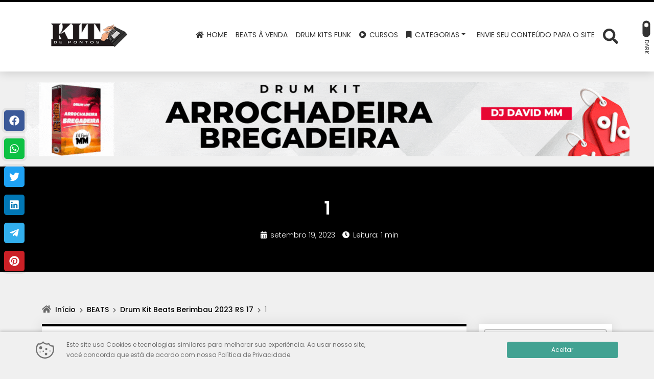

--- FILE ---
content_type: text/html; charset=UTF-8
request_url: https://kitdepontos.com.br/beats/sample-pack-beats-berimbau-2023-r-17/attachment/1-39/
body_size: 23469
content:
<!DOCTYPE html>
<html lang="pt-BR">

<head>
	<meta charset="UTF-8">
	<meta http-equiv="X-UA-Compatible" content="IE=edge">
	<meta name="viewport" content="width=device-width, initial-scale=1">
	<meta name="theme-color" content="#000000">
	<meta name="apple-mobile-web-app-status-bar-style" content="#000000">
	<meta name="msapplication-navbutton-color" content="#000000">

	<!-- WP_HEAD -->
	<!-- Manifest added by SuperPWA - Progressive Web Apps Plugin For WordPress -->
<link rel="manifest" href="/superpwa-manifest.json">
<meta name="theme-color" content="#D5E0EB">
<!-- / SuperPWA.com -->
<meta name='robots' content='index, follow, max-image-preview:large, max-snippet:-1, max-video-preview:-1' />
<meta name="dlm-version" content="5.1.6">
	<!-- This site is optimized with the Yoast SEO plugin v26.7 - https://yoast.com/wordpress/plugins/seo/ -->
	<title>1 &#8211; Kit de Pontos</title>
	<meta name="description" content="KITS DE PONTOS, BEATS , ACAPELLAS, PONTOS, SAMPLES. MELODIAS, EFEITOS , BASES PARA DJS" />
	<link rel="canonical" href="https://kitdepontos.com.br/beats/sample-pack-beats-berimbau-2023-r-17/attachment/1-39/" />
	<meta property="og:locale" content="pt_BR" />
	<meta property="og:type" content="article" />
	<meta property="og:title" content="1 &#8211; Kit de Pontos" />
	<meta property="og:description" content="KITS DE PONTOS, BEATS , ACAPELLAS, PONTOS, SAMPLES. MELODIAS, EFEITOS , BASES PARA DJS" />
	<meta property="og:url" content="https://kitdepontos.com.br/beats/sample-pack-beats-berimbau-2023-r-17/attachment/1-39/" />
	<meta property="og:site_name" content="Kit de Pontos" />
	<meta property="article:publisher" content="https://m.facebook.com/pages/KIT-De-Pontos/739897179459155" />
	<meta property="og:image" content="https://kitdepontos.com.br/beats/sample-pack-beats-berimbau-2023-r-17/attachment/1-39" />
	<meta property="og:image:width" content="1" />
	<meta property="og:image:height" content="1" />
	<meta property="og:image:type" content="image/jpeg" />
	<meta name="twitter:card" content="summary_large_image" />
	<script type="application/ld+json" class="yoast-schema-graph">{"@context":"https://schema.org","@graph":[{"@type":"WebPage","@id":"https://kitdepontos.com.br/beats/sample-pack-beats-berimbau-2023-r-17/attachment/1-39/","url":"https://kitdepontos.com.br/beats/sample-pack-beats-berimbau-2023-r-17/attachment/1-39/","name":"1 &#8211; Kit de Pontos","isPartOf":{"@id":"https://kitdepontos.com.br/#website"},"primaryImageOfPage":{"@id":"https://kitdepontos.com.br/beats/sample-pack-beats-berimbau-2023-r-17/attachment/1-39/#primaryimage"},"image":{"@id":"https://kitdepontos.com.br/beats/sample-pack-beats-berimbau-2023-r-17/attachment/1-39/#primaryimage"},"thumbnailUrl":"https://kitdepontos.com.br/wp-content/uploads/2023/09/1.jpg","datePublished":"2023-09-20T01:46:58+00:00","description":"KITS DE PONTOS, BEATS , ACAPELLAS, PONTOS, SAMPLES. MELODIAS, EFEITOS , BASES PARA DJS","breadcrumb":{"@id":"https://kitdepontos.com.br/beats/sample-pack-beats-berimbau-2023-r-17/attachment/1-39/#breadcrumb"},"inLanguage":"pt-BR","potentialAction":[{"@type":"ReadAction","target":["https://kitdepontos.com.br/beats/sample-pack-beats-berimbau-2023-r-17/attachment/1-39/"]}]},{"@type":"ImageObject","inLanguage":"pt-BR","@id":"https://kitdepontos.com.br/beats/sample-pack-beats-berimbau-2023-r-17/attachment/1-39/#primaryimage","url":"https://kitdepontos.com.br/wp-content/uploads/2023/09/1.jpg","contentUrl":"https://kitdepontos.com.br/wp-content/uploads/2023/09/1.jpg","width":1280,"height":800},{"@type":"BreadcrumbList","@id":"https://kitdepontos.com.br/beats/sample-pack-beats-berimbau-2023-r-17/attachment/1-39/#breadcrumb","itemListElement":[{"@type":"ListItem","position":1,"name":"Início","item":"https://kitdepontos.com.br/"},{"@type":"ListItem","position":2,"name":"Drum Kit Beats Berimbau 2023 R$ 17","item":"https://kitdepontos.com.br/beats/sample-pack-beats-berimbau-2023-r-17/"},{"@type":"ListItem","position":3,"name":"1"}]},{"@type":"WebSite","@id":"https://kitdepontos.com.br/#website","url":"https://kitdepontos.com.br/","name":"Kit de Pontos","description":"Conteúdo Para Djs/Produtores","publisher":{"@id":"https://kitdepontos.com.br/#organization"},"potentialAction":[{"@type":"SearchAction","target":{"@type":"EntryPoint","urlTemplate":"https://kitdepontos.com.br/?s={search_term_string}"},"query-input":{"@type":"PropertyValueSpecification","valueRequired":true,"valueName":"search_term_string"}}],"inLanguage":"pt-BR"},{"@type":"Organization","@id":"https://kitdepontos.com.br/#organization","name":"KIT DE PONTOS","url":"https://kitdepontos.com.br/","logo":{"@type":"ImageObject","inLanguage":"pt-BR","@id":"https://kitdepontos.com.br/#/schema/logo/image/","url":"https://kitdepontos.com.br/wp-content/uploads/2023/03/250x300.png","contentUrl":"https://kitdepontos.com.br/wp-content/uploads/2023/03/250x300.png","width":250,"height":150,"caption":"KIT DE PONTOS"},"image":{"@id":"https://kitdepontos.com.br/#/schema/logo/image/"},"sameAs":["https://m.facebook.com/pages/KIT-De-Pontos/739897179459155","https://m.youtube.com/channel/UC6mLxsEd1SIf4ZqysTqncSw","https://instagram.com/kitdepontosoficial"]}]}</script>
	<!-- / Yoast SEO plugin. -->


<link rel="alternate" title="oEmbed (JSON)" type="application/json+oembed" href="https://kitdepontos.com.br/wp-json/oembed/1.0/embed?url=https%3A%2F%2Fkitdepontos.com.br%2Fbeats%2Fsample-pack-beats-berimbau-2023-r-17%2Fattachment%2F1-39%2F" />
<link rel="alternate" title="oEmbed (XML)" type="text/xml+oembed" href="https://kitdepontos.com.br/wp-json/oembed/1.0/embed?url=https%3A%2F%2Fkitdepontos.com.br%2Fbeats%2Fsample-pack-beats-berimbau-2023-r-17%2Fattachment%2F1-39%2F&#038;format=xml" />
<style id='wp-img-auto-sizes-contain-inline-css' type='text/css'>
img:is([sizes=auto i],[sizes^="auto," i]){contain-intrinsic-size:3000px 1500px}
/*# sourceURL=wp-img-auto-sizes-contain-inline-css */
</style>

<link rel='stylesheet' id='wp-block-library-css' href='https://kitdepontos.com.br/wp-includes/css/dist/block-library/style.min.css?ver=6.9' type='text/css' media='all' />
<style id='classic-theme-styles-inline-css' type='text/css'>
/*! This file is auto-generated */
.wp-block-button__link{color:#fff;background-color:#32373c;border-radius:9999px;box-shadow:none;text-decoration:none;padding:calc(.667em + 2px) calc(1.333em + 2px);font-size:1.125em}.wp-block-file__button{background:#32373c;color:#fff;text-decoration:none}
/*# sourceURL=/wp-includes/css/classic-themes.min.css */
</style>
<style id='global-styles-inline-css' type='text/css'>
:root{--wp--preset--aspect-ratio--square: 1;--wp--preset--aspect-ratio--4-3: 4/3;--wp--preset--aspect-ratio--3-4: 3/4;--wp--preset--aspect-ratio--3-2: 3/2;--wp--preset--aspect-ratio--2-3: 2/3;--wp--preset--aspect-ratio--16-9: 16/9;--wp--preset--aspect-ratio--9-16: 9/16;--wp--preset--color--black: #000000;--wp--preset--color--cyan-bluish-gray: #abb8c3;--wp--preset--color--white: #ffffff;--wp--preset--color--pale-pink: #f78da7;--wp--preset--color--vivid-red: #cf2e2e;--wp--preset--color--luminous-vivid-orange: #ff6900;--wp--preset--color--luminous-vivid-amber: #fcb900;--wp--preset--color--light-green-cyan: #7bdcb5;--wp--preset--color--vivid-green-cyan: #00d084;--wp--preset--color--pale-cyan-blue: #8ed1fc;--wp--preset--color--vivid-cyan-blue: #0693e3;--wp--preset--color--vivid-purple: #9b51e0;--wp--preset--gradient--vivid-cyan-blue-to-vivid-purple: linear-gradient(135deg,rgb(6,147,227) 0%,rgb(155,81,224) 100%);--wp--preset--gradient--light-green-cyan-to-vivid-green-cyan: linear-gradient(135deg,rgb(122,220,180) 0%,rgb(0,208,130) 100%);--wp--preset--gradient--luminous-vivid-amber-to-luminous-vivid-orange: linear-gradient(135deg,rgb(252,185,0) 0%,rgb(255,105,0) 100%);--wp--preset--gradient--luminous-vivid-orange-to-vivid-red: linear-gradient(135deg,rgb(255,105,0) 0%,rgb(207,46,46) 100%);--wp--preset--gradient--very-light-gray-to-cyan-bluish-gray: linear-gradient(135deg,rgb(238,238,238) 0%,rgb(169,184,195) 100%);--wp--preset--gradient--cool-to-warm-spectrum: linear-gradient(135deg,rgb(74,234,220) 0%,rgb(151,120,209) 20%,rgb(207,42,186) 40%,rgb(238,44,130) 60%,rgb(251,105,98) 80%,rgb(254,248,76) 100%);--wp--preset--gradient--blush-light-purple: linear-gradient(135deg,rgb(255,206,236) 0%,rgb(152,150,240) 100%);--wp--preset--gradient--blush-bordeaux: linear-gradient(135deg,rgb(254,205,165) 0%,rgb(254,45,45) 50%,rgb(107,0,62) 100%);--wp--preset--gradient--luminous-dusk: linear-gradient(135deg,rgb(255,203,112) 0%,rgb(199,81,192) 50%,rgb(65,88,208) 100%);--wp--preset--gradient--pale-ocean: linear-gradient(135deg,rgb(255,245,203) 0%,rgb(182,227,212) 50%,rgb(51,167,181) 100%);--wp--preset--gradient--electric-grass: linear-gradient(135deg,rgb(202,248,128) 0%,rgb(113,206,126) 100%);--wp--preset--gradient--midnight: linear-gradient(135deg,rgb(2,3,129) 0%,rgb(40,116,252) 100%);--wp--preset--font-size--small: 13px;--wp--preset--font-size--medium: 20px;--wp--preset--font-size--large: 36px;--wp--preset--font-size--x-large: 42px;--wp--preset--spacing--20: 0.44rem;--wp--preset--spacing--30: 0.67rem;--wp--preset--spacing--40: 1rem;--wp--preset--spacing--50: 1.5rem;--wp--preset--spacing--60: 2.25rem;--wp--preset--spacing--70: 3.38rem;--wp--preset--spacing--80: 5.06rem;--wp--preset--shadow--natural: 6px 6px 9px rgba(0, 0, 0, 0.2);--wp--preset--shadow--deep: 12px 12px 50px rgba(0, 0, 0, 0.4);--wp--preset--shadow--sharp: 6px 6px 0px rgba(0, 0, 0, 0.2);--wp--preset--shadow--outlined: 6px 6px 0px -3px rgb(255, 255, 255), 6px 6px rgb(0, 0, 0);--wp--preset--shadow--crisp: 6px 6px 0px rgb(0, 0, 0);}:where(.is-layout-flex){gap: 0.5em;}:where(.is-layout-grid){gap: 0.5em;}body .is-layout-flex{display: flex;}.is-layout-flex{flex-wrap: wrap;align-items: center;}.is-layout-flex > :is(*, div){margin: 0;}body .is-layout-grid{display: grid;}.is-layout-grid > :is(*, div){margin: 0;}:where(.wp-block-columns.is-layout-flex){gap: 2em;}:where(.wp-block-columns.is-layout-grid){gap: 2em;}:where(.wp-block-post-template.is-layout-flex){gap: 1.25em;}:where(.wp-block-post-template.is-layout-grid){gap: 1.25em;}.has-black-color{color: var(--wp--preset--color--black) !important;}.has-cyan-bluish-gray-color{color: var(--wp--preset--color--cyan-bluish-gray) !important;}.has-white-color{color: var(--wp--preset--color--white) !important;}.has-pale-pink-color{color: var(--wp--preset--color--pale-pink) !important;}.has-vivid-red-color{color: var(--wp--preset--color--vivid-red) !important;}.has-luminous-vivid-orange-color{color: var(--wp--preset--color--luminous-vivid-orange) !important;}.has-luminous-vivid-amber-color{color: var(--wp--preset--color--luminous-vivid-amber) !important;}.has-light-green-cyan-color{color: var(--wp--preset--color--light-green-cyan) !important;}.has-vivid-green-cyan-color{color: var(--wp--preset--color--vivid-green-cyan) !important;}.has-pale-cyan-blue-color{color: var(--wp--preset--color--pale-cyan-blue) !important;}.has-vivid-cyan-blue-color{color: var(--wp--preset--color--vivid-cyan-blue) !important;}.has-vivid-purple-color{color: var(--wp--preset--color--vivid-purple) !important;}.has-black-background-color{background-color: var(--wp--preset--color--black) !important;}.has-cyan-bluish-gray-background-color{background-color: var(--wp--preset--color--cyan-bluish-gray) !important;}.has-white-background-color{background-color: var(--wp--preset--color--white) !important;}.has-pale-pink-background-color{background-color: var(--wp--preset--color--pale-pink) !important;}.has-vivid-red-background-color{background-color: var(--wp--preset--color--vivid-red) !important;}.has-luminous-vivid-orange-background-color{background-color: var(--wp--preset--color--luminous-vivid-orange) !important;}.has-luminous-vivid-amber-background-color{background-color: var(--wp--preset--color--luminous-vivid-amber) !important;}.has-light-green-cyan-background-color{background-color: var(--wp--preset--color--light-green-cyan) !important;}.has-vivid-green-cyan-background-color{background-color: var(--wp--preset--color--vivid-green-cyan) !important;}.has-pale-cyan-blue-background-color{background-color: var(--wp--preset--color--pale-cyan-blue) !important;}.has-vivid-cyan-blue-background-color{background-color: var(--wp--preset--color--vivid-cyan-blue) !important;}.has-vivid-purple-background-color{background-color: var(--wp--preset--color--vivid-purple) !important;}.has-black-border-color{border-color: var(--wp--preset--color--black) !important;}.has-cyan-bluish-gray-border-color{border-color: var(--wp--preset--color--cyan-bluish-gray) !important;}.has-white-border-color{border-color: var(--wp--preset--color--white) !important;}.has-pale-pink-border-color{border-color: var(--wp--preset--color--pale-pink) !important;}.has-vivid-red-border-color{border-color: var(--wp--preset--color--vivid-red) !important;}.has-luminous-vivid-orange-border-color{border-color: var(--wp--preset--color--luminous-vivid-orange) !important;}.has-luminous-vivid-amber-border-color{border-color: var(--wp--preset--color--luminous-vivid-amber) !important;}.has-light-green-cyan-border-color{border-color: var(--wp--preset--color--light-green-cyan) !important;}.has-vivid-green-cyan-border-color{border-color: var(--wp--preset--color--vivid-green-cyan) !important;}.has-pale-cyan-blue-border-color{border-color: var(--wp--preset--color--pale-cyan-blue) !important;}.has-vivid-cyan-blue-border-color{border-color: var(--wp--preset--color--vivid-cyan-blue) !important;}.has-vivid-purple-border-color{border-color: var(--wp--preset--color--vivid-purple) !important;}.has-vivid-cyan-blue-to-vivid-purple-gradient-background{background: var(--wp--preset--gradient--vivid-cyan-blue-to-vivid-purple) !important;}.has-light-green-cyan-to-vivid-green-cyan-gradient-background{background: var(--wp--preset--gradient--light-green-cyan-to-vivid-green-cyan) !important;}.has-luminous-vivid-amber-to-luminous-vivid-orange-gradient-background{background: var(--wp--preset--gradient--luminous-vivid-amber-to-luminous-vivid-orange) !important;}.has-luminous-vivid-orange-to-vivid-red-gradient-background{background: var(--wp--preset--gradient--luminous-vivid-orange-to-vivid-red) !important;}.has-very-light-gray-to-cyan-bluish-gray-gradient-background{background: var(--wp--preset--gradient--very-light-gray-to-cyan-bluish-gray) !important;}.has-cool-to-warm-spectrum-gradient-background{background: var(--wp--preset--gradient--cool-to-warm-spectrum) !important;}.has-blush-light-purple-gradient-background{background: var(--wp--preset--gradient--blush-light-purple) !important;}.has-blush-bordeaux-gradient-background{background: var(--wp--preset--gradient--blush-bordeaux) !important;}.has-luminous-dusk-gradient-background{background: var(--wp--preset--gradient--luminous-dusk) !important;}.has-pale-ocean-gradient-background{background: var(--wp--preset--gradient--pale-ocean) !important;}.has-electric-grass-gradient-background{background: var(--wp--preset--gradient--electric-grass) !important;}.has-midnight-gradient-background{background: var(--wp--preset--gradient--midnight) !important;}.has-small-font-size{font-size: var(--wp--preset--font-size--small) !important;}.has-medium-font-size{font-size: var(--wp--preset--font-size--medium) !important;}.has-large-font-size{font-size: var(--wp--preset--font-size--large) !important;}.has-x-large-font-size{font-size: var(--wp--preset--font-size--x-large) !important;}
:where(.wp-block-post-template.is-layout-flex){gap: 1.25em;}:where(.wp-block-post-template.is-layout-grid){gap: 1.25em;}
:where(.wp-block-term-template.is-layout-flex){gap: 1.25em;}:where(.wp-block-term-template.is-layout-grid){gap: 1.25em;}
:where(.wp-block-columns.is-layout-flex){gap: 2em;}:where(.wp-block-columns.is-layout-grid){gap: 2em;}
:root :where(.wp-block-pullquote){font-size: 1.5em;line-height: 1.6;}
/*# sourceURL=global-styles-inline-css */
</style>
<link rel='stylesheet' id='wolf-gdpr-style-css' href='https://kitdepontos.com.br/wp-content/plugins/wolf-gdpr/assets/css/minified/front-style.min.css?ver=2.1.0' type='text/css' media='all' />
<link rel='stylesheet' id='audioigniter-css' href='https://kitdepontos.com.br/wp-content/plugins/audioigniter/player/build/style.css?ver=2.0.2' type='text/css' media='all' />
<link rel='stylesheet' id='wwp-bootstrap-css' href='https://kitdepontos.com.br/wp-content/themes/wolf-wp/assets/css/minified/bootstrap-v5.min.css?ver=3.2.2' type='text/css' media='all' />
<link rel='stylesheet' id='wwp-style-css' href='https://kitdepontos.com.br/wp-content/themes/wolf-wp/assets/css/minified/post.min.css?ver=3.2.2' type='text/css' media='all' />
<style id='wwp-style-inline-css' type='text/css'>
/* --- Logotipo --- */.wwp-navbar .navbar-brand.-text:hover,.wwp-navbar .navbar-brand.-text:focus{color:#333333;opacity:.9}.wwp-navbar .navbar-brand{height:120px;margin:10px 0;color:#333333}.wwp-navbar .navbar-nav >li >a{line-height:137px}.wwp-navbar.-small .navbar-brand{height:84px;margin:6px 0}.wwp-navbar.-small .navbar-nav >li >a{line-height:93px}@media screen and (max-width:992px){.wwp-navbar .navbar-brand{height:84px}.wwp-navbar .navbar-nav >li >a,.wwp-navbar.-small .navbar-nav >li >a{line-height:1.7}.wwp-navbar .darkmode-toggle{top:13px}.wwp-navbar.-small .darkmode-toggle{top:9px}}/* --- Colors --- */body,a:hover,a:focus,input,textarea,select,.list-posts >.post-item >.text >.title a,.aside-item.-featured >.list-links >.link >a,.page-content >.card-block >.content >.btnbestread,.page-content >.card-block .author >.text >.name:hover,.page-content >.card-block.-sub >.related >.item .posttitle,.page-clean .menu-footer .item a{color:#000000}.aside-item.widget_tag_cloud .tagcloud ul li a:hover{border-color:#000000}.form-data >.group >.field:not(.-error):focus:not(.user-invalid):focus,input:not([type="submit"]):focus,select:focus,textarea:focus{border-color:#000000}a,.list-posts >.post-item >.text >.title a:hover,.aside-item.-featured >.list-links >.link >a:hover,.page-content >.card-block >.content >.btnbestread.-active,.page-content >.card-block .author >.text >.name,.page-content >.card-block.-sub >.related >.item .posttitle:hover,.page-template-page-tools .nav-tabs >li >button:hover{color:#000000}.warning-bar{background-color:#01bcff;color:#000000}.warning-bar >.btnaction,.warning-bar >.btnaction:hover,.warning-bar >.btnaction:focus{background-image:none;background-color:#eeee22;color:#000000}.warning-bar #warning-countdown span::before{background-color:#000000}.warning-bar #warning-countdown span{color:#ffffff}.warning-bar >.btnclose >svg{fill:#000000}.wwp-navbar::before,.footer-main::before{background-color:#000000}.wwp-navbar{background:#ffffff}.wwp-navbar .navbar-nav li a{color:#333333;background-color:transparent}.wwp-navbar .navbar-nav li a:hover,.wwp-navbar .navbar-nav li a:focus,.wwp-navbar .navbar-nav li a:active,.wwp-navbar .navbar-nav li a.show,.wwp-navbar .navbar-nav li.active >a{color:#000000;background-color:transparent;border-color:#000000}.btn-searchtop svg{fill:#333333}.btn-searchtop.active svg{fill:#000000}.darkmode-toggle{color:#333333}.darkmode-toggle >.darkmode-toggle-element{background:#333333}.darkmode-toggle >.darkmode-toggle-element::after{background:#ffffff}.wwp-navbar .navbar-nav >li::after{background-color:#333333}.dropdown-menu{background-color:#ffffff}.dropdown-menu >li::after{background-color:#333333}.dropdown-menu >li >a::before{background-color:#000000}.dropdown-menu >.menu-item-has-children >a::after{border-left-color:#333333}.dropdown-menu >.menu-item-has-children >a:hover::after,.dropdown-menu >.menu-item-has-children >a:focus::after,.dropdown-menu >.menu-item-has-children >a:active::after{border-left-color:#000000}.dropdown-menu >li.active >a{color:#000000}.wwp-navbar .navbar-toggler{color:#333333;border-color:#333333}.wwp-navbar .navbar-toggler:hover,.wwp-navbar .navbar-toggler:focus,.wwp-navbar .navbar-toggler:active{color:#000000;border-color:#000000}.wwp-navbar .search-top{background-color:#4f4f4f}.wwp-navbar .search-top::before{border-color:transparent transparent #4f4f4f transparent}.capture-block >.primary,.conversion-block.-vertical.-post{background-color:#000000;color:#ffffff}.page-header .conversion-block{background-color:#ffffff;color:#333333}.capture-block >.secondary::before,.aside-item.-capture >.content >.form-data::before{border-color:transparent transparent #343434 transparent}.capture-block >.primary .iconfont{color:#343434}.capture-block >.secondary{border-image:16 repeating-linear-gradient(-45deg,rgba(255,255,255,.07) 0,rgba(255,255,255,.07) .5em,transparent 0,transparent 1em,rgba(255,255,255,.07) 0,rgba(255,255,255,.07) 1.5em,transparent 0,transparent 2em);background-color:#343434;color:#ffffff}.page-header{background-color:#000000}.page-header .pagetitle-block,.page-header .pagetitle-block a,.page-header .pagetitle-block >.post-infos a::after{color:#ffffff}.page-header .pagetitle-block a svg{fill:#ffffff}.page-header .pagetitle-block >.others a:hover,.page-header .pagetitle-block >.others a:focus{color:#000000;background-color:#ffffff}.page-header .pagetitle-block >.others a,.page-header .pagetitle-block >.post-infos >.author >img{border-color:#ffffff}.page-header .pagetitle-block >.post-infos >.date::before,.page-header .pagetitle-block >.post-infos >.comments::before,.page-header .pagetitle-block >.post-infos >.time::before{background-color:#ffffff}.page-header .list-social >.item >a,.page-template-page-tools .nav-tabs >li .active{background-color:#000000}.form-data >.group >.submit,input[type="submit"],.btn-pattern,.btn-pattern:hover,.list-social >.item >a:hover,.pagination-block >.list >.item >.page-numbers.current,.aside-item.-link.-d3 >.title a:hover,.page-clean .list-steps .step >.number,.page-links .page-number,.footer-main >.primary input[type="submit"]{background-color:#000000}.form-data >.group >.submit >svg{fill:#fff}.aside-item .title,.page-template-page-tools .tab-title{background-color:#000000;color:#ffffff}.aside-item .title::before,.page-template-page-tools .tab-title::before{border-color:#000000 transparent transparent transparent}.aside-item.-capture .title::before{border-color:transparent transparent #fff transparent}.aside-item.-capture .title{background-color:#000000;color:#ffffff}.aside-item.-capture >.content >.form-data{border-image:16 repeating-linear-gradient(-45deg,rgba(255,255,255,.07) 0,rgba(255,255,255,.07) .5em,transparent 0,transparent 1em,rgba(255,255,255,.07) 0,rgba(255,255,255,.07) 1.5em,transparent 0,transparent 2em);background-color:#343434;color:#ffffff}.aside-item.-link >.title a{border-color:#000000}.aside-item.-link.-d3 >.title a{box-shadow:-5px -5px 0 0 #000000}.page-content >.card-block:first-child::before,.page-template-page-tools .tab-pane >.title::before{background-color:#000000}.bypostauthor .avatar{border:3px solid #000000}.page-content >#articles-related{background-color:#ffd323;color:#000000}.page-content >#articles-related a{color:#000000}.form-data >.group >.submit.-hot{background-color:#ff3333;color:#ffffff}.form-data >.group >.submit.-hot .fas{color:#ffffff}.list-posts >.post-item .image .badge{background-color:#81d742;color:#000000 }.footer-main{background-color:#343434;color:#cccccc}.footer-main >.primary h3{color:#ffffff}.footer-main >.primary h3::after{background-color:#ffffff }.footer-main >.primary a,.footer-main >.primary ul li a,.footer-main >.secondary a{color:#cccccc}.footer-main >.primary a:hover,.footer-main >.primary ul li a:hover,.footer-main >.secondary a:hover{color:#000000 }.footer-main .form-data >.group >.field,.footer-main form input,.footer-main form textarea,.footer-main form select{background-color:#2a2a2a;color:#ffffff}.footer-main ::-webkit-input-placeholder{color:#ffffff}.footer-main ::-moz-placeholder{color:#ffffff}.footer-main :-ms-input-placeholder{color:#ffffff}.footer-main :-moz-placeholder{color:#ffffff}.footer-main >.primary .post-date,.footer-main i,.footer-main >.primary ul li::before{color:#000000}.footer-main >.primary >.container >.flex{justify-content:start}.scroll-top,.scroll-top:hover,.scroll-top:focus{background-color:#000000;color:#fff}/* --- Fonts --- */body,.footer-main .widget_nav_menu a{font-family:var(--wwp-font-default)}body{font-size:16px}h1,h2,h3,h4,h5,h6{font-family:var(--wwp-font-default)}h1{font-size:36px;line-height:1.2}.wwp-formart_post,.pagetitle-block >.subtitle >h2{font-size:18px}.wwp-formart_post h1,.wwp-formart_post h2,.wwp-formart_post h3,.wwp-formart_post h4,.wwp-formart_post h5,.wwp-formart_post h6{margin-top:60px;margin-bottom:30px;line-height:1.5}.pagetitle-block >.subtitle >h2,.wwp-formart_post p,.wwp-formart_post ul,.wwp-formart_post ol{margin:30px 0;line-height:2}.wwp-formart_post >*[class^="wp-block"]{margin:30px 0}.wwp-formart_post li{line-height:2}.wwp-formart_post .capture-block,.wwp-formart_post .conversion-block{margin:30px 0}@media screen and (max-width:768px){h1{font-size:1.5rem !important;line-height:1.5 !important}.wwp-formart_post{font-size:16px}}/* --- Buttons --- */.btn-pattern,.form-data >.group >.submit,input[type="submit"]{border-radius:50px}
/*# sourceURL=wwp-style-inline-css */
</style>
<script type="text/javascript" src="https://kitdepontos.com.br/wp-includes/js/jquery/jquery.min.js?ver=3.7.1" id="jquery-core-js"></script>
<script type="text/javascript" src="https://kitdepontos.com.br/wp-includes/js/jquery/jquery-migrate.min.js?ver=3.4.1" id="jquery-migrate-js"></script>
<link rel="https://api.w.org/" href="https://kitdepontos.com.br/wp-json/" /><link rel="alternate" title="JSON" type="application/json" href="https://kitdepontos.com.br/wp-json/wp/v2/media/43952" /><meta name="generator" content="WordPress 6.9" />
<link rel='shortlink' href='https://kitdepontos.com.br/?p=43952' />
		<!-- Custom Logo: hide header text -->
		<style id="custom-logo-css" type="text/css">
			.site-title, .site-description {
				position: absolute;
				clip-path: inset(50%);
			}
		</style>
		
<!--BEGIN: TRACKING CODE MANAGER (v2.5.0) BY INTELLYWP.COM IN HEAD//-->
<!-- Global site tag (gtag.js) - Google Analytics -->
<script async src="https://www.googletagmanager.com/gtag/js?id=G-WCJKK6SD44"></script>
<script>
  window.dataLayer = window.dataLayer || [];
  function gtag(){dataLayer.push(arguments);}
  gtag('js', new Date());

  gtag('config', 'G-WCJKK6SD44');
</script>
<!-- Google Tag Manager -->
<script>(function(w,d,s,l,i){w[l]=w[l]||[];w[l].push({'gtm.start':
new Date().getTime(),event:'gtm.js'});var f=d.getElementsByTagName(s)[0],
j=d.createElement(s),dl=l!='dataLayer'?'&l='+l:'';j.async=true;j.src=
'https://www.googletagmanager.com/gtm.js?id='+i+dl;f.parentNode.insertBefore(j,f);
})(window,document,'script','dataLayer','GTM-W7TGQM8');</script>
<!-- End Google Tag Manager -->
<!--END: https://wordpress.org/plugins/tracking-code-manager IN HEAD//--><style type="text/css" id="wolfgdpr-custom-colors">/*Consentment bar*/#wolf-gdpr .wolf-consentment-bar{background:#F0F0F0;color:#707070}#wolf-gdpr .wolf-consentment-bar svg{fill:#707070 !important}#wolf-gdpr .wolf-consentment-bar .btn-primary{background:#42A292 !important;border-color:#42A292 !important;color:#FFFFFF !important}#wolf-gdpr .wolf-consentment-bar a#configure-cookies-link{color:#42A292 !important}#wolf-gdpr .wolf-consentment-bar a#configure-cookies-link svg{fill:#42A292 !important}/*Wolf modal*/#wolf-gdpr .wwp-modal-container{background:#FFFFFF;color:#707070}#wolf-gdpr .wwp-modal .btn-primary{background:#42A292 !important;border-color:#42A292 !important;color:#FFFFFF !important}#wolf-gdpr .wwp-modal a{color:#42A292 !important}#wolf-gdpr .wwp-modal table{color:#707070 !important}#wolf-gdpr .wwp-modal .form-control:focus{border-color:rgba(66,162,146,0.65);box-shadow:0 0 0 0.2rem rgba(66,162,146,0.25)}#wolf-gdpr .wwp-modal .form-check-input:checked{border-color:#42a292;background-color:#42a292}#wolf-gdpr .wwp-modal .form-check-input:focus{box-shadow:0 0 0 0.25rem rgba(66,162,146,0.25)}/*Toggle*/#wolf-gdpr .toggleWrapper .toggle:before,#wolf-gdpr .wwp-modal .toggleWrapper .toggle:before{background:#42A292 !important;color:#FFFFFF !important}/*Know more and prev link*/a.wolf-know-more-link,a.wolf-prev-link{color:#707070 !important}a.wolf-know-more-link svg,a.wolf-prev-link svg{stroke:#707070 !important}/*Float button*/#wolf-float-button{background:#42A292 !important}#wolf-float-button svg{fill:#FFFFFF !important}</style>
		<!-- WWP - Preload Fonts -->
		<link rel="preload" as="font" href="https://kitdepontos.com.br/wp-content/themes/wolf-wp/assets/webfonts/fa-brands-400.woff2" crossorigin>
		<link rel="preload" as="font" href="https://kitdepontos.com.br/wp-content/themes/wolf-wp/assets/webfonts/fa-regular-400.woff2" crossorigin>
		<link rel="preload" as="font" href="https://kitdepontos.com.br/wp-content/themes/wolf-wp/assets/webfonts/fa-solid-900.woff2" crossorigin>
		<!--./ WWP - Preload Fonts -->
	<meta name="generator" content="Elementor 3.34.0; features: additional_custom_breakpoints; settings: css_print_method-external, google_font-enabled, font_display-auto">
			<style>
				.e-con.e-parent:nth-of-type(n+4):not(.e-lazyloaded):not(.e-no-lazyload),
				.e-con.e-parent:nth-of-type(n+4):not(.e-lazyloaded):not(.e-no-lazyload) * {
					background-image: none !important;
				}
				@media screen and (max-height: 1024px) {
					.e-con.e-parent:nth-of-type(n+3):not(.e-lazyloaded):not(.e-no-lazyload),
					.e-con.e-parent:nth-of-type(n+3):not(.e-lazyloaded):not(.e-no-lazyload) * {
						background-image: none !important;
					}
				}
				@media screen and (max-height: 640px) {
					.e-con.e-parent:nth-of-type(n+2):not(.e-lazyloaded):not(.e-no-lazyload),
					.e-con.e-parent:nth-of-type(n+2):not(.e-lazyloaded):not(.e-no-lazyload) * {
						background-image: none !important;
					}
				}
			</style>
			<style type="text/css" id="custom-background-css">
body.custom-background { background-color: #f0f0f0; }
</style>
	<link rel="icon" href="https://kitdepontos.com.br/wp-content/uploads/2019/03/cropped-Vow-Renewal-Ceremony-1-3-32x32.png" sizes="32x32" />
<link rel="icon" href="https://kitdepontos.com.br/wp-content/uploads/2019/03/cropped-Vow-Renewal-Ceremony-1-3-192x192.png" sizes="192x192" />
<link rel="apple-touch-icon" href="https://kitdepontos.com.br/wp-content/uploads/2019/03/cropped-Vow-Renewal-Ceremony-1-3-180x180.png" />
<meta name="msapplication-TileImage" content="https://kitdepontos.com.br/wp-content/uploads/2019/03/cropped-Vow-Renewal-Ceremony-1-3-270x270.png" />

<!-- CUSTOM CODES HEAD -->
<!-- Global site tag (gtag.js) - Google Analytics -->
<script async src="https://www.googletagmanager.com/gtag/js?id=UA-108886677-1"></script>
<script>
  window.dataLayer = window.dataLayer || [];
  function gtag(){dataLayer.push(arguments);}
  gtag('js', new Date());

  gtag('config', 'UA-108886677-1');
</script>







		<script id="hotmart_launcher_script">
			(function(l,a,u,n,c,h,e,r){l['HotmartLauncherObject']=c;l[c]=l[c]||function(){
			(l[c].q=l[c].q||[]).push(arguments)},l[c].l=1*new Date();h=a.createElement(u),
			e=a.getElementsByTagName(u)[0];h.async=1;h.src=n;e.parentNode.insertBefore(h,e)
			})(window,document,'script','//launcher.hotmart.com/launcher.js','hot');

			hot('account','56b64a8d-1e68-3edc-8953-94b259c14b35');
		</script>

<script id="navegg" type="text/javascript">
  (function(n,v,g){o="Navegg";if(!n[o]){
    a=v.createElement('script');a.src=g;b=document.getElementsByTagName('script')[0];
    b.parentNode.insertBefore(a,b);n[o]=n[o]||function(parms){
    n[o].q=n[o].q||[];n[o].q.push([this, parms])};}})
  (window, document, 'https://tag.navdmp.com/universal.min.js');
  window.naveggReady = window.naveggReady||[];
  window.nvg79688 = new Navegg({
    acc: 79688
  });
</script>

<!-- /CUSTOM CODES HEAD -->
	<!-- /WP_HEAD -->

	
	<script type='text/javascript'>
		//<![CDATA[
		function loadCSSFA(e, t, n) {
			"use strict";
			var i = window.document.createElement("link");
			var o = t || window.document.getElementsByTagName("script")[0];
			i.rel = "stylesheet";
			i.href = e;
			i.media = "only x";
			o.parentNode.insertBefore(i, o);
			setTimeout(function() {
				i.media = n || "all";
			});
		}
		loadCSSFA("https://kitdepontos.com.br/wp-content/themes/wolf-wp/assets/css/wwp-font-awesome-all.min.css");
		//]]>
	</script>

	<!-- HTML5 shim and Respond.js for IE8 support of HTML5 elements and media queries -->
	<!-- WARNING: Respond.js doesn't work if you view the page via file:// -->
	<!--[if lt IE 9]>
	<script src="https://oss.maxcdn.com/html5shiv/3.7.3/html5shiv.min.js"></script>
	<script src="https://oss.maxcdn.com/respond/1.4.2/respond.min.js"></script>
	<![endif]-->
</head>

<body class="attachment wp-singular attachment-template-default single single-attachment postid-43952 attachmentid-43952 attachment-jpeg custom-background wp-custom-logo wp-theme-wolf-wp wwp-layout-2 elementor-default elementor-kit-22552">
	
<!--BEGIN: TRACKING CODE MANAGER (v2.5.0) BY INTELLYWP.COM IN BODY//-->
<!-- Google Tag Manager (noscript) -->
<noscript><iframe src="https://www.googletagmanager.com/ns.html?id=GTM-W7TGQM8" height="0" width="0"></iframe></noscript>
<!-- End Google Tag Manager (noscript) -->
<!--END: https://wordpress.org/plugins/tracking-code-manager IN BODY//-->	

<!-- WWP ADS - menu-before -->
<div class="wwp-block-ads my-2x"><a href="https://pay.hotmart.com/F88796542A" target="_blank">
  <img src="https://kitdepontos.com.br/wp-content/uploads/2025/11/drumkit-djdavid-mm-drum-kit-arrochadeira-bregadeira-kitdepontos.com_.br_.gif" alt="Texto alternativo da imagem">
</a></div>
<!-- ./WWP ADS - menu-before -->
<!-- TOP MENU -->
<header>
	<nav class="navbar navbar-expand-lg wwp-navbar fixed-top">
		<div class="container">

							<a class="navbar-brand" href="https://kitdepontos.com.br/">
					<img alt="Kit de Pontos" src="[data-uri]" data-src="https://kitdepontos.com.br/wp-content/uploads/2023/03/250x300.png" class="lazyload blur-up" width="250" height="150"/>				</a>
			
			<button class="navbar-toggler" type="button" data-bs-toggle="collapse" data-bs-target="#navbar-main" aria-controls="navbar-main" aria-expanded="false" aria-label="Toggle navigation" >
				☰
			</button>

			<div class="collapse navbar-collapse" id="navbar-main" >
				<ul id="menu-em-breve" class="navbar-nav ms-auto flex-nowrap" itemscope itemtype="http://www.schema.org/SiteNavigationElement"><li  id="menu-item-11816" class="menu-item menu-item-type-custom menu-item-object-custom menu-item-home menu-item-11816 nav-item"><a itemprop="url" href="https://kitdepontos.com.br" class="nav-link"><span itemprop="name"><i class="fa fa-home"></i> Home</span></a></li>
<li  id="menu-item-42290" class="menu-item menu-item-type-custom menu-item-object-custom menu-item-42290 nav-item"><a itemprop="url" href="https://kitdepontos.odoo.com/shop?search=&#038;order=&#038;tags=12" class="nav-link"><span itemprop="name">BEATS À VENDA</span></a></li>
<li  id="menu-item-33969" class="menu-item menu-item-type-custom menu-item-object-custom menu-item-33969 nav-item"><a itemprop="url" href="https://kitdepontos.odoo.com/shop" class="nav-link"><span itemprop="name">DRUM KITS FUNK</span></a></li>
<li  id="menu-item-45653" class="menu-item menu-item-type-custom menu-item-object-custom menu-item-45653 nav-item"><a itemprop="url" href="https://kitdepontos.odoo.com/r/lG7" class="nav-link"><span itemprop="name"><i class="fa fa-play-circle"></i> CURSOS</span></a></li>
<li  id="menu-item-33823" class="menu-item menu-item-type-taxonomy menu-item-object-category menu-item-has-children dropdown menu-item-33823 nav-item"><a href="#" aria-haspopup="true" aria-expanded="false" class="dropdown-toggle nav-link" id="menu-item-dropdown-33823" data-bs-toggle="dropdown"><span itemprop="name"><i class="fa fa-bookmark"></i> Categorias</span></a>
<ul class="dropdown-menu" aria-labelledby="menu-item-dropdown-33823">
	<li  id="menu-item-2541" class="menu-item menu-item-type-taxonomy menu-item-object-category menu-item-2541 nav-item"><a itemprop="url" href="https://kitdepontos.com.br/category/acapellas/" class="dropdown-item"><span itemprop="name"><i class="fa fa-microphone"></i> Acapellas</span></a></li>
	<li  id="menu-item-2543" class="menu-item menu-item-type-taxonomy menu-item-object-category menu-item-2543 nav-item"><a itemprop="url" href="https://kitdepontos.com.br/category/beats/" class="dropdown-item"><span itemprop="name"><i class="fa fa-headphones"></i> Beats</span></a></li>
	<li  id="menu-item-2542" class="menu-item menu-item-type-taxonomy menu-item-object-category menu-item-2542 nav-item"><a itemprop="url" href="https://kitdepontos.com.br/category/kit-de-pontos/" class="dropdown-item"><span itemprop="name"><i class="fa fa-table"></i> Kit de Pontos</span></a></li>
	<li  id="menu-item-24707" class="menu-item menu-item-type-taxonomy menu-item-object-category menu-item-24707 nav-item"><a itemprop="url" href="https://kitdepontos.com.br/category/trap-hip-hop/" class="dropdown-item"><span itemprop="name"><i class="fa fa-hashtag"></i> Trap/Hip Hop</span></a></li>
	<li  id="menu-item-2544" class="menu-item menu-item-type-taxonomy menu-item-object-category menu-item-2544 nav-item"><a itemprop="url" href="https://kitdepontos.com.br/category/efeitos/" class="dropdown-item"><span itemprop="name"><i class="fa fa-spinner"></i> Efeitos</span></a></li>
	<li  id="menu-item-12469" class="menu-item menu-item-type-taxonomy menu-item-object-category menu-item-12469 nav-item"><a itemprop="url" href="https://kitdepontos.com.br/category/plugins/" class="dropdown-item"><span itemprop="name"><i class="fa fa-plug"></i> Plugins</span></a></li>
</ul>
</li>
<li  id="menu-item-10391" class="menu-item menu-item-type-post_type menu-item-object-page menu-item-10391 nav-item"><a itemprop="url" href="https://kitdepontos.com.br/envie-o-seu-conteudo/" class="nav-link"><span itemprop="name"><i class="fa fa-file-archive-o"></i> Envie Seu Conteúdo Para o Site</span></a></li>
</ul>				<div class="d-flex" style="position: relative;">
					<div class="btn-searchtop" >
						<a href="#" aria-label="Abrir formulário de busca">
							<svg xmlns="http://www.w3.org/2000/svg" width="30" height="30">
								<use xlink:href="#search"></use>
							</svg>
						</a>
					</div>

					<div class="search-top" >
						<form class="form-data -inlineblock" action="https://kitdepontos.com.br/" method="get" novalidate="">

							<div class="group">
								<input id="searchtop" class="field" type="text" name="s" value="" placeholder="Digite sua busca ..." required="">
								<button class="submit" type="submit" aria-label="Enviar Pesquisa">
									<svg xmlns="http://www.w3.org/2000/svg" width="20" height="20" data-id="search">
										<use xlink:href="#search"></use>
									</svg>
								</button>
							</div>
						</form>
					</div>
				</div>
			</div>
		</div>

					<button class="darkmode-toggle" >
				<span class="darkmode-toggle-element"></span>
				<span class="darkmode-toggle-label">Dark</span>
			</button>
			</nav>

</header>
<!-- //TOP MENU -->


			<!-- PAGE HEADER -->
		<section class="page-header">
			<div class="overlay"></div>
			<div class="container primary">
				<div class="row">
					<div class="col-lg-10 m-auto">
						<header class="pagetitle-block">
	
	
	<div class="title">
		<h1>1</h1>
	</div>

	
	<div class="post-infos">
		
					<span class="date">
				<i class="fas fa-calendar-alt" aria-hidden="true"></i>
				setembro 19, 2023			</span>
		
		
					<span class="time">
				<i class="fas fa-clock" aria-hidden="true"></i>
				Leitura: 1 min			</span>
			</div>

	
	</header>
					</div>
				</div>
			</div>

			<!-- TOP CAPTURE SMALL 2.0 -->
						<!-- //TOP CAPTURE SMALL 2.0 -->
		</section>
		<!-- //PAGE HEADER -->
	
	<!-- CONTENT -->
	<div class="container spacing-section">

		<div class="row">
	</div>
		<div class="row hidden-mobile">
	<div class="col-lg-12">
		<ol id="breadcrumbs" class="wwp-breadcrumb"><li><i class="fas fa-home" aria-hidden="true"></i><a href="https://kitdepontos.com.br" rel="nofollow">Início</a></li><li><a href="https://kitdepontos.com.br/category/beats/">BEATS</a></li><li><a href="https://kitdepontos.com.br/beats/sample-pack-beats-berimbau-2023-r-17/">Drum Kit Beats Berimbau 2023 R$ 17</a></li><li class="active">1</li></ol>	</div>
</div>

		<div class="row">

			<!-- MAIN -->
			<main id="content-main" class="wolfwp-sidebar-active col-lg-9">

				<div class="page-content">

					<article id="post-43952" class="card-block post-43952 attachment type-attachment status-inherit hentry">

						
						<div class="content wwp-formart_post">
							
							
							<p class="attachment"><a href='https://kitdepontos.com.br/wp-content/uploads/2023/09/1.jpg'><img fetchpriority="high" decoding="async" width="300" height="188" src="https://kitdepontos.com.br/wp-content/uploads/2023/09/1-300x188.jpg" class="attachment-medium size-medium" alt="" srcset="https://kitdepontos.com.br/wp-content/uploads/2023/09/1-300x188.jpg 300w, https://kitdepontos.com.br/wp-content/uploads/2023/09/1-1024x640.jpg 1024w, https://kitdepontos.com.br/wp-content/uploads/2023/09/1-768x480.jpg 768w, https://kitdepontos.com.br/wp-content/uploads/2023/09/1.jpg 1280w" sizes="(max-width: 300px) 100vw, 300px" /></a></p>
	<ul class="list-social -share -end">
					<li class="item">
				<a class="btn-share facebook" aria-label="Facebook" href="" data-url="http://www.facebook.com/sharer.php?u=https://kitdepontos.com.br/beats/sample-pack-beats-berimbau-2023-r-17/attachment/1-39/&t=1" rel="nofollow noreferrer">
					<svg xmlns="http://www.w3.org/2000/svg" width="20" height="20">
						<use xlink:href="#facebook"></use>
					</svg>
				</a>
			</li>
			<li class="item">
				<a class="btn-share whatsapp" aria-label="WhastApp" href="" data-url="https://api.whatsapp.com/send?text=https://kitdepontos.com.br/beats/sample-pack-beats-berimbau-2023-r-17/attachment/1-39/" rel="nofollow noreferrer">
					<svg xmlns="http://www.w3.org/2000/svg" width="20" height="20">
						<use xlink:href="#whatsapp"></use>
					</svg>
				</a>
			</li>
			<li class="item">
				<a class="btn-share twitter" aria-label="Twitter" href="" data-url="https://twitter.com/intent/tweet?url=https://kitdepontos.com.br/beats/sample-pack-beats-berimbau-2023-r-17/attachment/1-39/&text=1" rel="nofollow noreferrer">
					<svg xmlns="http://www.w3.org/2000/svg" width="20" height="20">
						<use xlink:href="#twitter"></use>
					</svg>
				</a>
			</li>
			<li class="item">
				<a class="btn-share linkedin" aria-label="Linkedin" href="" data-url="https://www.linkedin.com/shareArticle?mini=true&url=https://kitdepontos.com.br/beats/sample-pack-beats-berimbau-2023-r-17/attachment/1-39/&title=1" rel="nofollow noreferrer">
					<svg xmlns="http://www.w3.org/2000/svg" width="20" height="20">
						<use xlink:href="#linkedin"></use>
					</svg>
				</a>
			</li>
			<li class="item">
				<a class="btn-share telegram" aria-label="Telegram" href="" data-url="https://t.me/share/url?url=https://kitdepontos.com.br/beats/sample-pack-beats-berimbau-2023-r-17/attachment/1-39/&text=1" rel="nofollow noreferrer">
					<svg xmlns="http://www.w3.org/2000/svg" width="20" height="20">
						<use xlink:href="#telegram-plane"></use>
					</svg>
				</a>
			</li>
			<li class="item">
				<a class="btn-share pinterest" aria-label="Pinterest" href="" data-url="https://pinterest.com/pin/create/button/?url=https://kitdepontos.com.br/beats/sample-pack-beats-berimbau-2023-r-17/attachment/1-39/&media=&description=1" rel="nofollow noreferrer">
					<svg xmlns="http://www.w3.org/2000/svg" width="20" height="20">
						<use xlink:href="#pinterest"></use>
					</svg>
				</a>
			</li>
			</ul>

<!-- WWP ADS - content-after -->
<div class="wwp-block-ads mt-2x"><a href="https://pay.hotmart.com/F88796542A" target="_blank">
  <img src="https://kitdepontos.com.br/wp-content/uploads/2025/11/drumkit-djdavid-mm-drum-kit-arrochadeira-bregadeira-kitdepontos.com_.br_.gif" alt="Texto alternativo da imagem">
</a>


<script async src="https://pagead2.googlesyndication.com/pagead/js/adsbygoogle.js?client=ca-pub-7233762165617767"
     crossorigin="anonymous"></script>
<!-- Horizontal - Responsivo -->
<ins class="adsbygoogle"
     style="display:block"
     data-ad-client="ca-pub-7233762165617767"
     data-ad-slot="6985928132"
     data-ad-format="auto"
     data-full-width-responsive="true"></ins>
<script>
     (adsbygoogle = window.adsbygoogle || []).push({});
</script></div>
<!-- ./WWP ADS - content-after -->
						</div>

						<!-- CAPTURE INTERNAL -->
												<!-- //CAPTURE INTERNAL -->
					</article>

					
<!-- WWP ADS - post-after -->
<div class="wwp-block-ads my-2x"><a href="https://pay.hotmart.com/F88796542A" target="_blank">
  <img src="https://kitdepontos.com.br/wp-content/uploads/2025/11/drumkit-djdavid-mm-drum-kit-arrochadeira-bregadeira-kitdepontos.com_.br_.gif" alt="Texto alternativo da imagem">
</a>


<script async src="https://pagead2.googlesyndication.com/pagead/js/adsbygoogle.js?client=ca-pub-7233762165617767"
     crossorigin="anonymous"></script>
<!-- Horizontal - Responsivo -->
<ins class="adsbygoogle"
     style="display:block"
     data-ad-client="ca-pub-7233762165617767"
     data-ad-slot="6985928132"
     data-ad-format="auto"
     data-full-width-responsive="true"></ins>
<script>
     (adsbygoogle = window.adsbygoogle || []).push({});
</script></div>
<!-- ./WWP ADS - post-after -->

																
																									<div id="articles-related" class="card-block -sub">
								<p class="subtitle">Artigos Relacionados</p>

								<div class="related -gallery-3">

																			<div class="item">
																							<a class="imagelink" href="https://kitdepontos.com.br/video-aulas/6116/">
													<i class="fas fa-plus-circle" aria-hidden="true"></i>
													<img alt="TUTORIAL AMIGA SOLTEIRA PIKENO E MENOR TECLADO dIEGO fERREIRA" src="[data-uri]" data-src="https://kitdepontos.com.br/wp-content/uploads/2015/12/TUTORIAL-dIEGO-fERREIRA-K.gif" class="lazyload blur-up" width="300" height="300"/>												</a>
																						<a class="posttitle" href="https://kitdepontos.com.br/video-aulas/6116/">TUTORIAL AMIGA SOLTEIRA PIKENO E MENOR TECLADO dIEGO fERREIRA</a>
										</div>
																			<div class="item">
																							<a class="imagelink" href="https://kitdepontos.com.br/acapellas/acapella-mc-th-o-dj-ta-ritmando-ptaria-e-light-djkelvinhopatatah-2k18/">
													<i class="fas fa-plus-circle" aria-hidden="true"></i>
													<img alt="Acapella MC TH &#8211; O DJ Tá Ritmando (P*taria e Light) DjKelvinhoPatatáh (2K18)" src="[data-uri]" data-src="https://kitdepontos.com.br/wp-content/uploads/2017/12/ACAPELLAS-MC-TH-2018-KITDEPONTOS.COM_.BR-KITMUSICAS.COM_.BR_-300x300.jpg" class="lazyload blur-up" width="300" height="300"/>												</a>
																						<a class="posttitle" href="https://kitdepontos.com.br/acapellas/acapella-mc-th-o-dj-ta-ritmando-ptaria-e-light-djkelvinhopatatah-2k18/">Acapella MC TH &#8211; O DJ Tá Ritmando (P*taria e Light) DjKelvinhoPatatáh (2K18)</a>
										</div>
																			<div class="item">
																							<a class="imagelink" href="https://kitdepontos.com.br/beats/pack-100-cornetinhas-agora-e-so-beat-mandelao-doidoo-%f0%9f%94%a5/">
													<i class="fas fa-plus-circle" aria-hidden="true"></i>
													<img alt="PACK 100 CORNETINHAS &#8211; AGORA É SÓ BEAT MANDELÃO DOIDOO &#x1f525;" src="[data-uri]" data-src="https://kitdepontos.com.br/wp-content/uploads/2020/11/pack.jpg" class="lazyload blur-up" width="300" height="300"/>												</a>
																						<a class="posttitle" href="https://kitdepontos.com.br/beats/pack-100-cornetinhas-agora-e-so-beat-mandelao-doidoo-%f0%9f%94%a5/">PACK 100 CORNETINHAS &#8211; AGORA É SÓ BEAT MANDELÃO DOIDOO &#x1f525;</a>
										</div>
									
								</div>

								
<!-- WWP ADS - related-articles-content-after -->
<div class="wwp-block-ads mt-1x"><a href="https://pay.hotmart.com/F88796542A" target="_blank">
  <img src="https://kitdepontos.com.br/wp-content/uploads/2025/11/drumkit-djdavid-mm-drum-kit-arrochadeira-bregadeira-kitdepontos.com_.br_.gif" alt="Texto alternativo da imagem">
</a>

<script async src="https://pagead2.googlesyndication.com/pagead/js/adsbygoogle.js?client=ca-pub-7233762165617767"
     crossorigin="anonymous"></script>
<!-- Horizontal - Responsivo -->
<ins class="adsbygoogle"
     style="display:block"
     data-ad-client="ca-pub-7233762165617767"
     data-ad-slot="6985928132"
     data-ad-format="auto"
     data-full-width-responsive="true"></ins>
<script>
     (adsbygoogle = window.adsbygoogle || []).push({});
</script></div>
<!-- ./WWP ADS - related-articles-content-after -->
							</div>
											
					
																	<div id="comments" class="card-block -sub">
							<p class="subtitle">0 Comentários</p>

		<div id="respond" class="comment-respond">
		<h3 id="reply-title" class="comment-reply-title">Deixe um comentário <small><a rel="nofollow" id="cancel-comment-reply-link" href="/beats/sample-pack-beats-berimbau-2023-r-17/attachment/1-39/#respond" style="display:none;">Cancelar resposta</a></small></h3><form action="https://kitdepontos.com.br/wp-comments-post.php" method="post" id="commentform" class="form-data"><p class="comment-notes"><span id="email-notes">O seu endereço de e-mail não será publicado.</span> <span class="required-field-message">Campos obrigatórios são marcados com <span class="required">*</span></span></p><p class="comment-form-comment"><label for="comment">Comentário <span class="required">*</span></label> <textarea id="comment" name="comment" cols="45" rows="8" maxlength="65525" required="required"></textarea></p><p class="comment-form-author"><label for="author">Nome <span class="required">*</span></label> <input id="author" name="author" type="text" value="" size="30" maxlength="245" autocomplete="name" required="required" /></p>
<p class="comment-form-email"><label for="email">E-mail <span class="required">*</span></label> <input id="email" name="email" type="text" value="" size="30" maxlength="100" aria-describedby="email-notes" autocomplete="email" required="required" /></p>
<p class="comment-form-url"><label for="url">Site</label> <input id="url" name="url" type="text" value="" size="30" maxlength="200" autocomplete="url" /></p>
<p class="form-submit"><input name="submit" type="submit" id="submit" class="submit" value="Publicar comentário" /> <input type='hidden' name='comment_post_ID' value='43952' id='comment_post_ID' />
<input type='hidden' name='comment_parent' id='comment_parent' value='0' />
</p></form>	</div><!-- #respond -->
	
													</div>
					
				</div><!-- //.page-content -->
			</main>
			<!-- //MAIN -->

		
		<!-- SIDEBAR -->
			<aside id="sidebar-main" class="col-lg-3">
		<div class="lists-aside">
			<div id="wolfwp_search-2" class="aside-item -search">		<div class="content">
			<form class="form-data -block" action="https://kitdepontos.com.br/" method="get" novalidate="">
				<div class="group">
					<input class="field" type="search" name="s" value="" placeholder="Digite sua busca ..." required="">
				</div>
			</form>
		</div>
	</div><div id="custom_html-2" class="widget_text aside-item widget_custom_html"><div class="title"><h3>DJ&#8217;S &#8211; ONLINE</h3></div><div class="textwidget custom-html-widget"><center><script id="_wau1yi">var _wau = _wau || []; _wau.push(["dynamic", "g6520ks4ae", "1yi", "c4302bffffff", "small"]);</script><script async src="//waust.at/d.js"></script> </center></div></div>			<div id="wolfwp_link_special-3" class="aside-item -link -d3">
				<div class="title">
					<h3><a  href="https://kitdepontos.com.br/beats/reidobrega-drum-kit-1funk-production/" target="_blank" style="background-color: #ffd323; color: #000000;"><i class="fas fa-box-open"></i>ReiDoBrega Drum Kit 1(FUNK PRODUCTION)</a></h3>
				</div>
			</div>
					<div id="wolfwp_link_special-2" class="aside-item -link -d3">
				<div class="title">
					<h3><a  href="https://kitdepontos.com.br/beats/reidobrega-drum-kit-2-belorihills-edition/" target="_blank" style="background-color: #ffd323; color: #000000;"><i class="fas fa-box-open"></i>ReiDoBrega Drum Kit 2 (BELORIHILLS EDITION)</a></h3>
				</div>
			</div>
					<div id="wolfwp_link_special-4" class="aside-item -link -d3">
				<div class="title">
					<h3><a  href="https://kitdepontos.com.br/uncategorized/packzao-de-bases-512-arquivos-das-bases-mais-usadas-do-funk-so-corta-e-produzir-mandelao-rave-fluxo-consciente-etc-chama-fio/" target="_blank" style="background-color: #ffd323; color: #000000;"><i class="fas fa-box-open"></i>PACKZÃO 512 BASES, AS MAIS USADAS DO FUNK</a></h3>
				</div>
			</div>
				</div>
	</aside>
		<!-- //SIDEBAR -->

		</div>
	</div>
	<!-- //CONTENT -->

		<ul class="list-social -share -fixed">
					<li class="item">
				<a class="btn-share facebook" aria-label="Facebook" href="" data-url="http://www.facebook.com/sharer.php?u=https://kitdepontos.com.br/beats/sample-pack-beats-berimbau-2023-r-17/attachment/1-39/&t=1" rel="nofollow noreferrer">
					<svg xmlns="http://www.w3.org/2000/svg" width="20" height="20">
						<use xlink:href="#facebook"></use>
					</svg>
				</a>
			</li>
			<li class="item">
				<a class="btn-share whatsapp" aria-label="WhastApp" href="" data-url="https://api.whatsapp.com/send?text=https://kitdepontos.com.br/beats/sample-pack-beats-berimbau-2023-r-17/attachment/1-39/" rel="nofollow noreferrer">
					<svg xmlns="http://www.w3.org/2000/svg" width="20" height="20">
						<use xlink:href="#whatsapp"></use>
					</svg>
				</a>
			</li>
			<li class="item">
				<a class="btn-share twitter" aria-label="Twitter" href="" data-url="https://twitter.com/intent/tweet?url=https://kitdepontos.com.br/beats/sample-pack-beats-berimbau-2023-r-17/attachment/1-39/&text=1" rel="nofollow noreferrer">
					<svg xmlns="http://www.w3.org/2000/svg" width="20" height="20">
						<use xlink:href="#twitter"></use>
					</svg>
				</a>
			</li>
			<li class="item">
				<a class="btn-share linkedin" aria-label="Linkedin" href="" data-url="https://www.linkedin.com/shareArticle?mini=true&url=https://kitdepontos.com.br/beats/sample-pack-beats-berimbau-2023-r-17/attachment/1-39/&title=1" rel="nofollow noreferrer">
					<svg xmlns="http://www.w3.org/2000/svg" width="20" height="20">
						<use xlink:href="#linkedin"></use>
					</svg>
				</a>
			</li>
			<li class="item">
				<a class="btn-share telegram" aria-label="Telegram" href="" data-url="https://t.me/share/url?url=https://kitdepontos.com.br/beats/sample-pack-beats-berimbau-2023-r-17/attachment/1-39/&text=1" rel="nofollow noreferrer">
					<svg xmlns="http://www.w3.org/2000/svg" width="20" height="20">
						<use xlink:href="#telegram-plane"></use>
					</svg>
				</a>
			</li>
			<li class="item">
				<a class="btn-share pinterest" aria-label="Pinterest" href="" data-url="https://pinterest.com/pin/create/button/?url=https://kitdepontos.com.br/beats/sample-pack-beats-berimbau-2023-r-17/attachment/1-39/&media=&description=1" rel="nofollow noreferrer">
					<svg xmlns="http://www.w3.org/2000/svg" width="20" height="20">
						<use xlink:href="#pinterest"></use>
					</svg>
				</a>
			</li>
			</ul>
	
	


<!-- FOOTER -->
<footer id="footer-main" class="footer-main">

			<div class="primary spacing-section">
			<div class="container">
				<div class="flex">
					<div id="media_image-5" class="widget-item widget_media_image"><a href="https://kitdepontos.com.br/curso-dj-online-dj-perera-comece-hoje-mesmo/"><img width="300" height="134" src="https://kitdepontos.com.br/wp-content/uploads/2023/04/623688-removebg-preview-1-300x134.png" class="image wp-image-42499  attachment-medium size-medium" alt="" style="max-width: 100%; height: auto;" decoding="async" srcset="https://kitdepontos.com.br/wp-content/uploads/2023/04/623688-removebg-preview-1-300x134.png 300w, https://kitdepontos.com.br/wp-content/uploads/2023/04/623688-removebg-preview-1.png 500w" sizes="(max-width: 300px) 100vw, 300px" /></a></div><div id="media_image-7" class="widget-item widget_media_image"><a href="https://open.spotify.com/artist/5ZQPsxEXS6iljvLCkoYE2M"><img width="300" height="90" src="https://kitdepontos.com.br/wp-content/uploads/2023/05/SPOTIFY-KIT-DE-PONTOS-dj-df-kit-kitdepontos.com_.br_-300x90.png" class="image wp-image-42925  attachment-medium size-medium" alt="" style="max-width: 100%; height: auto;" decoding="async" srcset="https://kitdepontos.com.br/wp-content/uploads/2023/05/SPOTIFY-KIT-DE-PONTOS-dj-df-kit-kitdepontos.com_.br_-300x90.png 300w, https://kitdepontos.com.br/wp-content/uploads/2023/05/SPOTIFY-KIT-DE-PONTOS-dj-df-kit-kitdepontos.com_.br_.png 450w" sizes="(max-width: 300px) 100vw, 300px" /></a></div><div id="media_image-3" class="widget-item widget_media_image"><a href="https://beatdefunk.com.br"><img width="300" height="144" src="https://kitdepontos.com.br/wp-content/uploads/2023/08/White-Black-and-Yellow-Modern-Podcast-Logo-150-×-150-px-512-×-246-px-1-1-300x144.png" class="image wp-image-43493  attachment-medium size-medium" alt="beats de funk download - bases projetos fl studio ableton live" style="max-width: 100%; height: auto;" decoding="async" srcset="https://kitdepontos.com.br/wp-content/uploads/2023/08/White-Black-and-Yellow-Modern-Podcast-Logo-150-×-150-px-512-×-246-px-1-1-300x144.png 300w, https://kitdepontos.com.br/wp-content/uploads/2023/08/White-Black-and-Yellow-Modern-Podcast-Logo-150-×-150-px-512-×-246-px-1-1.png 512w" sizes="(max-width: 300px) 100vw, 300px" /></a></div><div id="media_image-10" class="widget-item widget_media_image"><a href="https://www.instagram.com/djdavidmm/"><img width="300" height="169" src="https://kitdepontos.com.br/wp-content/uploads/2023/11/dj-david-mm-kitdepontos.com_.br_-300x169.png" class="image wp-image-45074  attachment-medium size-medium" alt="" style="max-width: 100%; height: auto;" decoding="async" srcset="https://kitdepontos.com.br/wp-content/uploads/2023/11/dj-david-mm-kitdepontos.com_.br_-300x169.png 300w, https://kitdepontos.com.br/wp-content/uploads/2023/11/dj-david-mm-kitdepontos.com_.br_-1024x576.png 1024w, https://kitdepontos.com.br/wp-content/uploads/2023/11/dj-david-mm-kitdepontos.com_.br_-768x432.png 768w, https://kitdepontos.com.br/wp-content/uploads/2023/11/dj-david-mm-kitdepontos.com_.br_-1536x864.png 1536w, https://kitdepontos.com.br/wp-content/uploads/2023/11/dj-david-mm-kitdepontos.com_.br_.png 1920w" sizes="(max-width: 300px) 100vw, 300px" /></a></div>				</div>
			</div>
		</div>
	
	<div class="secondary">
		
		<p class="copyright">&#169 Kit de Pontos Oficial<i class="fa-heart-o -pulse" style="color: #dd6c6c;"></i>Nunca foi sorte, sempre foi Deus! </p>
	</div>

</footer>
<!-- //FOOTER -->

<!-- SCROLL TOP -->
<a class="scroll-top" href="#"><i class="fas fa-arrow-up" aria-hidden="true"></i></a>
<!-- //SCROLL TOP -->

<!-- OUTPUT CAPTURE -->
<!-- OUTPUT CAPTURE -->

<!-- WP_FOOTER -->
<script type="speculationrules">
{"prefetch":[{"source":"document","where":{"and":[{"href_matches":"/*"},{"not":{"href_matches":["/wp-*.php","/wp-admin/*","/wp-content/uploads/*","/wp-content/*","/wp-content/plugins/*","/wp-content/themes/wolf-wp/*","/*\\?(.+)"]}},{"not":{"selector_matches":"a[rel~=\"nofollow\"]"}},{"not":{"selector_matches":".no-prefetch, .no-prefetch a"}}]},"eagerness":"conservative"}]}
</script>
<!-- Matomo --><script>
(function () {
function initTracking() {
var _paq = window._paq = window._paq || [];
_paq.push(['trackPageView']);_paq.push(['enableLinkTracking']);_paq.push(['alwaysUseSendBeacon']);_paq.push(['setTrackerUrl', "\/\/kitdepontos.com.br\/wp-content\/plugins\/matomo\/app\/matomo.php"]);_paq.push(['setSiteId', '1']);var d=document, g=d.createElement('script'), s=d.getElementsByTagName('script')[0];
g.type='text/javascript'; g.async=true; g.src="\/\/kitdepontos.com.br\/wp-content\/uploads\/matomo\/matomo.js"; s.parentNode.insertBefore(g,s);
}
if (document.prerendering) {
	document.addEventListener('prerenderingchange', initTracking, {once: true});
} else {
	initTracking();
}
})();
</script>
<!-- End Matomo Code --><div id="wolf-gdpr">
	<div class="wolf-consentment-bar hidden">
		<div class="container p-0">
			<div class="row align-items-center">
				<div class="col-md-7 text-lg-start text-center">
					<div class="d-flex align-items-center">
						<div class="pe-4 d-none d-lg-block">
							<svg xmlns="http://www.w3.org/2000/svg" width="35.721" height="33.278" viewBox="0 0 35.721 33.278">
								<path d="M111.684,110.436l-.942,1.058c-1.709,1.918-4.666,3.564-7.367,3.162a7.571,7.571,0,0,1-.888-.2l-.748-.216-.481.612a17.859,17.859,0,0,0-3.812,11v0a17.86,17.86,0,1,0,34.481-6.529l-.32-.816-.873.089a6.982,6.982,0,0,1-1.711-.035h0a6.958,6.958,0,0,1-5.245-3.91l-.475-1-1.022.435a7.721,7.721,0,0,1-6.413-.047,9.666,9.666,0,0,1-3.335-2.464Zm-.11,3.418a10.9,10.9,0,0,0,3.357,2.3,10.266,10.266,0,0,0,7.3.343,9.223,9.223,0,0,0,6.455,4.354h0l0,0a9.241,9.241,0,0,0,1.293.027,15.527,15.527,0,1,1-30.225,4.982v0a15.5,15.5,0,0,1,2.994-8.974c.09.017.178.046.269.061l.006,0h.006A10.516,10.516,0,0,0,111.574,113.854Zm-4.541,6.331a2.8,2.8,0,1,0,2.8,2.8,2.8,2.8,0,0,0-2.8-2.8Zm10.821,3.2a2.063,2.063,0,1,0,2.063,2.063,2.063,2.063,0,0,0-2.063-2.063Zm7.214,4.788a1.072,1.072,0,1,0,1.073,1.072,1.072,1.072,0,0,0-1.073-1.072Zm-13.1.189a1.357,1.357,0,1,0,1.357,1.357,1.357,1.357,0,0,0-1.357-1.357Zm-6.075,1.709a1.072,1.072,0,1,0,1.072,1.072,1.072,1.072,0,0,0-1.072-1.072Zm11.485,2.506a2.458,2.458,0,1,0,2.457,2.458A2.458,2.458,0,0,0,117.379,132.577Z" transform="translate(-97.446 -110.436)" />
							</svg>
						</div>
						<div>
							Este site usa Cookies e tecnologias similares para melhorar sua experiência. Ao usar nosso site, você concorda que está de acordo com nossa Política de Privacidade.						</div>
					</div>
				</div>

				<div class="col-md-5">
					<div class="row">
						<div class="col-md-6"></div>
						<div class="col-md-6">
							<form id="wolf-form-consent-cookies" action="" method="POST">
								<input type="hidden" name="action" value="wfgr_create_consent">
								<input type="hidden" name="consent-type" value="all">
								<input type="text" name="name" value="" style="display: none;">
								<input type="hidden" id="_wpnonce" name="_wpnonce" value="23e5fcce76" /><input type="hidden" name="_wp_http_referer" value="/beats/sample-pack-beats-berimbau-2023-r-17/attachment/1-39/" />								<button type="submit" class="btn btn-primary btn-block" >Aceitar </button>
							</form>
						</div>
					</div>
				</div>
			</div>

		</div>
	</div>

	
	
	
	
</div>

			<script>
				const lazyloadRunObserver = () => {
					const lazyloadBackgrounds = document.querySelectorAll( `.e-con.e-parent:not(.e-lazyloaded)` );
					const lazyloadBackgroundObserver = new IntersectionObserver( ( entries ) => {
						entries.forEach( ( entry ) => {
							if ( entry.isIntersecting ) {
								let lazyloadBackground = entry.target;
								if( lazyloadBackground ) {
									lazyloadBackground.classList.add( 'e-lazyloaded' );
								}
								lazyloadBackgroundObserver.unobserve( entry.target );
							}
						});
					}, { rootMargin: '200px 0px 200px 0px' } );
					lazyloadBackgrounds.forEach( ( lazyloadBackground ) => {
						lazyloadBackgroundObserver.observe( lazyloadBackground );
					} );
				};
				const events = [
					'DOMContentLoaded',
					'elementor/lazyload/observe',
				];
				events.forEach( ( event ) => {
					document.addEventListener( event, lazyloadRunObserver );
				} );
			</script>
			<script type="text/javascript" id="superpwa-register-sw-js-extra">
/* <![CDATA[ */
var superpwa_sw = {"url":"/superpwa-sw.js?2.2.18","disable_addtohome":"0","enableOnDesktop":"","offline_form_addon_active":"","ajax_url":"https://kitdepontos.com.br/wp-admin/admin-ajax.php","offline_message":"0","offline_message_txt":"You are currently offline.","online_message_txt":"You're back online . \u003Ca href=\"javascript:location.reload()\"\u003Erefresh\u003C/a\u003E","manifest_name":"superpwa-manifest.json"};
//# sourceURL=superpwa-register-sw-js-extra
/* ]]> */
</script>
<script type="text/javascript" src="https://kitdepontos.com.br/wp-content/plugins/super-progressive-web-apps/public/js/register-sw.js?ver=2.2.40" id="superpwa-register-sw-js"></script>
<script type="text/javascript" id="wwp-js-main-js-extra">
/* <![CDATA[ */
var wwpJSData = {"is_customize_preview":"","darkmode_active":"1","darkmode_logo_invert":"1","darkmode_logo_alternative":"","darkmode_logo_original":"https://kitdepontos.com.br/wp-content/uploads/2023/03/250x300.png","page_header_bg_hide":"","page_header_bg_img":"","page_header_over_color":"","page_header_over_op":"","page_header_over_mix":"normal"};
//# sourceURL=wwp-js-main-js-extra
/* ]]> */
</script>
<script type="text/javascript" src="https://kitdepontos.com.br/wp-content/themes/wolf-wp/assets/js/minified/app.min.js?ver=3.2.2" id="wwp-js-main-js"></script>
<script type="text/javascript" id="wolf-gdpr-js-js-extra">
/* <![CDATA[ */
var wolfJSData = {"ajax_url":"https://kitdepontos.com.br/wp-admin/admin-ajax.php","cookie_consent":"wolf_gdpr_cookies_beta","msg_email_invalid":"O e-mail fornecido \u00e9 inv\u00e1lido ou est\u00e1 vazio.","msg_email_authorize":"Autorize a coleta de e-mail.","msg_wait":"Aguarde ...","theme_wolfwp_active":"1","wolfgdpr_checkbox_capture_text":"Concordo com a Pol\u00edtica de Privacidade.","wolfgdpr_checkbox_comment_text":"Ao usar este formul\u00e1rio, voc\u00ea concorda com nossa Pol\u00edtica de Privacidade."};
//# sourceURL=wolf-gdpr-js-js-extra
/* ]]> */
</script>
<script type="text/javascript" src="https://kitdepontos.com.br/wp-content/plugins/wolf-gdpr/assets/js/minified/frontend.min.js?ver=2.1.0" id="wolf-gdpr-js-js"></script>
<script type="text/javascript" id="audioigniter-js-extra">
/* <![CDATA[ */
var aiStrings = {"play_title":"Play %s","pause_title":"Pause %s","previous":"Previous track","next":"Next track","toggle_list_repeat":"Toggle track listing repeat","toggle_track_repeat":"Toggle track repeat","toggle_list_visible":"Toggle track listing visibility","buy_track":"Buy this track","download_track":"Download this track","volume_up":"Volume Up","volume_down":"Volume Down","open_track_lyrics":"Open track lyrics","set_playback_rate":"Set playback rate","skip_forward":"Skip forward","skip_backward":"Skip backward","shuffle":"Shuffle"};
var aiStats = {"enabled":"","apiUrl":"https://kitdepontos.com.br/wp-json/audioigniter/v1"};
//# sourceURL=audioigniter-js-extra
/* ]]> */
</script>
<script type="text/javascript" src="https://kitdepontos.com.br/wp-content/plugins/audioigniter/player/build/app.js?ver=2.0.2" id="audioigniter-js"></script>
<script type="text/javascript" id="dlm-xhr-js-extra">
/* <![CDATA[ */
var dlmXHRtranslations = {"error":"An error occurred while trying to download the file. Please try again.","not_found":"Download does not exist.","no_file_path":"No file path defined.","no_file_paths":"No file paths defined.","filetype":"Download is not allowed for this file type.","file_access_denied":"Access denied to this file.","access_denied":"Access denied. You do not have permission to download this file.","security_error":"Something is wrong with the file path.","file_not_found":"File not found."};
//# sourceURL=dlm-xhr-js-extra
/* ]]> */
</script>
<script type="text/javascript" id="dlm-xhr-js-before">
/* <![CDATA[ */
const dlmXHR = {"xhr_links":{"class":["download-link","download-button"]},"prevent_duplicates":true,"ajaxUrl":"https:\/\/kitdepontos.com.br\/wp-admin\/admin-ajax.php"}; dlmXHRinstance = {}; const dlmXHRGlobalLinks = "https://kitdepontos.com.br/download/"; const dlmNonXHRGlobalLinks = []; dlmXHRgif = "https://kitdepontos.com.br/wp-includes/images/spinner.gif"; const dlmXHRProgress = "1"
//# sourceURL=dlm-xhr-js-before
/* ]]> */
</script>
<script type="text/javascript" src="https://kitdepontos.com.br/wp-content/plugins/download-monitor/assets/js/dlm-xhr.min.js?ver=5.1.6" id="dlm-xhr-js"></script>
<script type="text/javascript" src="https://kitdepontos.com.br/wp-content/themes/wolf-wp/assets/js/minified/bootstrap-v5.min.js?ver=3.2.2" id="wwp-bootstrap-js"></script>
<script type="text/javascript" src="https://kitdepontos.com.br/wp-content/themes/wolf-wp/assets/js/lazysizes.min.js?ver=3.2.2" id="wwp-lazysizes-js"></script>
<script type="text/javascript" src="https://kitdepontos.com.br/wp-includes/js/comment-reply.min.js?ver=6.9" id="comment-reply-js" async="async" data-wp-strategy="async" fetchpriority="low"></script>

<!-- CUSTOM CODES FOOTER -->

<script data-ad-client="ca-pub-2443000522792112" async src="https://pagead2.googlesyndication.com/pagead/js/adsbygoogle.js"></script>
<!-- /CUSTOM CODES FOOTER -->
<!-- /WP_FOOTER -->

<!-- Fonts & Icons -->
<!-- EMBED FONTS -->
					<script type="text/javascript">
				WebFontConfig = {
					google: {
						families: ['Poppins:300,400,500,600,700&display=swap']
					}
				};

				(function() {
					var wf = document.createElement('script');
					wf.src = 'https://ajax.googleapis.com/ajax/libs/webfont/1/webfont.js';
					wf.type = 'text/javascript';
					wf.async = 'true';
					var s = document.getElementsByTagName('script')[0];
					s.parentNode.insertBefore(wf, s);
				})();
			</script>
			<!-- EMBED FONTS -->
<!-- ICONS SVG -->
<svg xmlns="http://www.w3.org/2000/svg" style="display: none;">
	<symbol id="times" viewBox="0 0 352 512">
    <path d="M242.72 256l100.07-100.07c12.28-12.28 12.28-32.19 0-44.48l-22.24-22.24c-12.28-12.28-32.19-12.28-44.48 0L176 189.28 75.93 89.21c-12.28-12.28-32.19-12.28-44.48 0L9.21 111.45c-12.28 12.28-12.28 32.19 0 44.48L109.28 256 9.21 356.07c-12.28 12.28-12.28 32.19 0 44.48l22.24 22.24c12.28 12.28 32.2 12.28 44.48 0L176 322.72l100.07 100.07c12.28 12.28 32.2 12.28 44.48 0l22.24-22.24c12.28-12.28 12.28-32.19 0-44.48L242.72 256z"></path>
  </symbol>
	<symbol id="search" viewBox="0 0 512 512">
    <path d="M505 442.7L405.3 343c-4.5-4.5-10.6-7-17-7H372c27.6-35.3 44-79.7 44-128C416 93.1 322.9 0 208 0S0 93.1 0 208s93.1 208 208 208c48.3 0 92.7-16.4 128-44v16.3c0 6.4 2.5 12.5 7 17l99.7 99.7c9.4 9.4 24.6 9.4 33.9 0l28.3-28.3c9.4-9.4 9.4-24.6.1-34zM208 336c-70.7 0-128-57.2-128-128 0-70.7 57.2-128 128-128 70.7 0 128 57.2 128 128 0 70.7-57.2 128-128 128z"></path>
  </symbol>
	<symbol id="exclamation-triangle" viewBox="0 0 576 512">
    <path d="M569.517 440.013C587.975 472.007 564.806 512 527.94 512H48.054c-36.937 0-59.999-40.055-41.577-71.987L246.423 23.985c18.467-32.009 64.72-31.951 83.154 0l239.94 416.028zM288 354c-25.405 0-46 20.595-46 46s20.595 46 46 46 46-20.595 46-46-20.595-46-46-46zm-43.673-165.346l7.418 136c.347 6.364 5.609 11.346 11.982 11.346h48.546c6.373 0 11.635-4.982 11.982-11.346l7.418-136c.375-6.874-5.098-12.654-11.982-12.654h-63.383c-6.884 0-12.356 5.78-11.981 12.654z"></path>
  </symbol>

	<symbol id="github" viewBox="0 0 496 512">
    <path d="M165.9 397.4c0 2-2.3 3.6-5.2 3.6-3.3.3-5.6-1.3-5.6-3.6 0-2 2.3-3.6 5.2-3.6 3-.3 5.6 1.3 5.6 3.6zm-31.1-4.5c-.7 2 1.3 4.3 4.3 4.9 2.6 1 5.6 0 6.2-2s-1.3-4.3-4.3-5.2c-2.6-.7-5.5.3-6.2 2.3zm44.2-1.7c-2.9.7-4.9 2.6-4.6 4.9.3 2 2.9 3.3 5.9 2.6 2.9-.7 4.9-2.6 4.6-4.6-.3-1.9-3-3.2-5.9-2.9zM244.8 8C106.1 8 0 113.3 0 252c0 110.9 69.8 205.8 169.5 239.2 12.8 2.3 17.3-5.6 17.3-12.1 0-6.2-.3-40.4-.3-61.4 0 0-70 15-84.7-29.8 0 0-11.4-29.1-27.8-36.6 0 0-22.9-15.7 1.6-15.4 0 0 24.9 2 38.6 25.8 21.9 38.6 58.6 27.5 72.9 20.9 2.3-16 8.8-27.1 16-33.7-55.9-6.2-112.3-14.3-112.3-110.5 0-27.5 7.6-41.3 23.6-58.9-2.6-6.5-11.1-33.3 2.6-67.9 20.9-6.5 69 27 69 27 20-5.6 41.5-8.5 62.8-8.5s42.8 2.9 62.8 8.5c0 0 48.1-33.6 69-27 13.7 34.7 5.2 61.4 2.6 67.9 16 17.7 25.8 31.5 25.8 58.9 0 96.5-58.9 104.2-114.8 110.5 9.2 7.9 17 22.9 17 46.4 0 33.7-.3 75.4-.3 83.6 0 6.5 4.6 14.4 17.3 12.1C428.2 457.8 496 362.9 496 252 496 113.3 383.5 8 244.8 8zM97.2 352.9c-1.3 1-1 3.3.7 5.2 1.6 1.6 3.9 2.3 5.2 1 1.3-1 1-3.3-.7-5.2-1.6-1.6-3.9-2.3-5.2-1zm-10.8-8.1c-.7 1.3.3 2.9 2.3 3.9 1.6 1 3.6.7 4.3-.7.7-1.3-.3-2.9-2.3-3.9-2-.6-3.6-.3-4.3.7zm32.4 35.6c-1.6 1.3-1 4.3 1.3 6.2 2.3 2.3 5.2 2.6 6.5 1 1.3-1.3.7-4.3-1.3-6.2-2.2-2.3-5.2-2.6-6.5-1zm-11.4-14.7c-1.6 1-1.6 3.6 0 5.9 1.6 2.3 4.3 3.3 5.6 2.3 1.6-1.3 1.6-3.9 0-6.2-1.4-2.3-4-3.3-5.6-2z"></path>
  </symbol>
	<symbol id="facebook" viewBox="0 0 512 512">
    <path d="M504 256C504 119 393 8 256 8S8 119 8 256c0 123.78 90.69 226.38 209.25 245V327.69h-63V256h63v-54.64c0-62.15 37-96.48 93.67-96.48 27.14 0 55.52 4.84 55.52 4.84v61h-31.28c-30.8 0-40.41 19.12-40.41 38.73V256h68.78l-11 71.69h-57.78V501C413.31 482.38 504 379.78 504 256z"></path>
  </symbol>
	<symbol id="youtube" viewBox="0 0 576 512">
    <path d="M549.655 124.083c-6.281-23.65-24.787-42.276-48.284-48.597C458.781 64 288 64 288 64S117.22 64 74.629 75.486c-23.497 6.322-42.003 24.947-48.284 48.597-11.412 42.867-11.412 132.305-11.412 132.305s0 89.438 11.412 132.305c6.281 23.65 24.787 41.5 48.284 47.821C117.22 448 288 448 288 448s170.78 0 213.371-11.486c23.497-6.321 42.003-24.171 48.284-47.821 11.412-42.867 11.412-132.305 11.412-132.305s0-89.438-11.412-132.305zm-317.51 213.508V175.185l142.739 81.205-142.739 81.201z"></path>
  </symbol>
	<symbol id="instagram" viewBox="0 0 448 512">
    <path d="M224.1 141c-63.6 0-114.9 51.3-114.9 114.9s51.3 114.9 114.9 114.9S339 319.5 339 255.9 287.7 141 224.1 141zm0 189.6c-41.1 0-74.7-33.5-74.7-74.7s33.5-74.7 74.7-74.7 74.7 33.5 74.7 74.7-33.6 74.7-74.7 74.7zm146.4-194.3c0 14.9-12 26.8-26.8 26.8-14.9 0-26.8-12-26.8-26.8s12-26.8 26.8-26.8 26.8 12 26.8 26.8zm76.1 27.2c-1.7-35.9-9.9-67.7-36.2-93.9-26.2-26.2-58-34.4-93.9-36.2-37-2.1-147.9-2.1-184.9 0-35.8 1.7-67.6 9.9-93.9 36.1s-34.4 58-36.2 93.9c-2.1 37-2.1 147.9 0 184.9 1.7 35.9 9.9 67.7 36.2 93.9s58 34.4 93.9 36.2c37 2.1 147.9 2.1 184.9 0 35.9-1.7 67.7-9.9 93.9-36.2 26.2-26.2 34.4-58 36.2-93.9 2.1-37 2.1-147.8 0-184.8zM398.8 388c-7.8 19.6-22.9 34.7-42.6 42.6-29.5 11.7-99.5 9-132.1 9s-102.7 2.6-132.1-9c-19.6-7.8-34.7-22.9-42.6-42.6-11.7-29.5-9-99.5-9-132.1s-2.6-102.7 9-132.1c7.8-19.6 22.9-34.7 42.6-42.6 29.5-11.7 99.5-9 132.1-9s102.7-2.6 132.1 9c19.6 7.8 34.7 22.9 42.6 42.6 11.7 29.5 9 99.5 9 132.1s2.7 102.7-9 132.1z"></path>
  </symbol>
	<symbol id="whatsapp" viewBox="0 0 448 512">
    <path d="M380.9 97.1C339 55.1 283.2 32 223.9 32c-122.4 0-222 99.6-222 222 0 39.1 10.2 77.3 29.6 111L0 480l117.7-30.9c32.4 17.7 68.9 27 106.1 27h.1c122.3 0 224.1-99.6 224.1-222 0-59.3-25.2-115-67.1-157zm-157 341.6c-33.2 0-65.7-8.9-94-25.7l-6.7-4-69.8 18.3L72 359.2l-4.4-7c-18.5-29.4-28.2-63.3-28.2-98.2 0-101.7 82.8-184.5 184.6-184.5 49.3 0 95.6 19.2 130.4 54.1 34.8 34.9 56.2 81.2 56.1 130.5 0 101.8-84.9 184.6-186.6 184.6zm101.2-138.2c-5.5-2.8-32.8-16.2-37.9-18-5.1-1.9-8.8-2.8-12.5 2.8-3.7 5.6-14.3 18-17.6 21.8-3.2 3.7-6.5 4.2-12 1.4-32.6-16.3-54-29.1-75.5-66-5.7-9.8 5.7-9.1 16.3-30.3 1.8-3.7.9-6.9-.5-9.7-1.4-2.8-12.5-30.1-17.1-41.2-4.5-10.8-9.1-9.3-12.5-9.5-3.2-.2-6.9-.2-10.6-.2-3.7 0-9.7 1.4-14.8 6.9-5.1 5.6-19.4 19-19.4 46.3 0 27.3 19.9 53.7 22.6 57.4 2.8 3.7 39.1 59.7 94.8 83.8 35.2 15.2 49 16.5 66.6 13.9 10.7-1.6 32.8-13.4 37.4-26.4 4.6-13 4.6-24.1 3.2-26.4-1.3-2.5-5-3.9-10.5-6.6z"></path>
  </symbol>
	<symbol id="telegram-plane" viewBox="0 0 448 512">
    <path d="M446.7 98.6l-67.6 318.8c-5.1 22.5-18.4 28.1-37.3 17.5l-103-75.9-49.7 47.8c-5.5 5.5-10.1 10.1-20.7 10.1l7.4-104.9 190.9-172.5c8.3-7.4-1.8-11.5-12.9-4.1L117.8 284 16.2 252.2c-22.1-6.9-22.5-22.1 4.6-32.7L418.2 66.4c18.4-6.9 34.5 4.1 28.5 32.2z"></path>
  </symbol>
	<symbol id="linkedin" viewBox="0 0 448 512">
    <path d="M416 32H31.9C14.3 32 0 46.5 0 64.3v383.4C0 465.5 14.3 480 31.9 480H416c17.6 0 32-14.5 32-32.3V64.3c0-17.8-14.4-32.3-32-32.3zM135.4 416H69V202.2h66.5V416zm-33.2-243c-21.3 0-38.5-17.3-38.5-38.5S80.9 96 102.2 96c21.2 0 38.5 17.3 38.5 38.5 0 21.3-17.2 38.5-38.5 38.5zm282.1 243h-66.4V312c0-24.8-.5-56.7-34.5-56.7-34.6 0-39.9 27-39.9 54.9V416h-66.4V202.2h63.7v29.2h.9c8.9-16.8 30.6-34.5 62.9-34.5 67.2 0 79.7 44.3 79.7 101.9V416z"></path>
  </symbol>
	<symbol id="tiktok" viewBox="0 0 448 512">
    <path d="M448,209.91a210.06,210.06,0,0,1-122.77-39.25V349.38A162.55,162.55,0,1,1,185,188.31V278.2a74.62,74.62,0,1,0,52.23,71.18V0l88,0a121.18,121.18,0,0,0,1.86,22.17h0A122.18,122.18,0,0,0,381,102.39a121.43,121.43,0,0,0,67,20.14Z"></path>
  </symbol>
	<symbol id="twitter" viewBox="0 0 512 512">
    <path d="M459.37 151.716c.325 4.548.325 9.097.325 13.645 0 138.72-105.583 298.558-298.558 298.558-59.452 0-114.68-17.219-161.137-47.106 8.447.974 16.568 1.299 25.34 1.299 49.055 0 94.213-16.568 130.274-44.832-46.132-.975-84.792-31.188-98.112-72.772 6.498.974 12.995 1.624 19.818 1.624 9.421 0 18.843-1.3 27.614-3.573-48.081-9.747-84.143-51.98-84.143-102.985v-1.299c13.969 7.797 30.214 12.67 47.431 13.319-28.264-18.843-46.781-51.005-46.781-87.391 0-19.492 5.197-37.36 14.294-52.954 51.655 63.675 129.3 105.258 216.365 109.807-1.624-7.797-2.599-15.918-2.599-24.04 0-57.828 46.782-104.934 104.934-104.934 30.213 0 57.502 12.67 76.67 33.137 23.715-4.548 46.456-13.32 66.599-25.34-7.798 24.366-24.366 44.833-46.132 57.827 21.117-2.273 41.584-8.122 60.426-16.243-14.292 20.791-32.161 39.308-52.628 54.253z"></path>
  </symbol>
	<symbol id="pinterest" viewBox="0 0 496 512">
    <path d="M496 256c0 137-111 248-248 248-25.6 0-50.2-3.9-73.4-11.1 10.1-16.5 25.2-43.5 30.8-65 3-11.6 15.4-59 15.4-59 8.1 15.4 31.7 28.5 56.8 28.5 74.8 0 128.7-68.8 128.7-154.3 0-81.9-66.9-143.2-152.9-143.2-107 0-163.9 71.8-163.9 150.1 0 36.4 19.4 81.7 50.3 96.1 4.7 2.2 7.2 1.2 8.3-3.3.8-3.4 5-20.3 6.9-28.1.6-2.5.3-4.7-1.7-7.1-10.1-12.5-18.3-35.3-18.3-56.6 0-54.7 41.4-107.6 112-107.6 60.9 0 103.6 41.5 103.6 100.9 0 67.1-33.9 113.6-78 113.6-24.3 0-42.6-20.1-36.7-44.8 7-29.5 20.5-61.3 20.5-82.6 0-19-10.2-34.9-31.4-34.9-24.9 0-44.9 25.7-44.9 60.2 0 22 7.4 36.8 7.4 36.8s-24.5 103.8-29 123.2c-5 21.4-3 51.6-.9 71.2C65.4 450.9 0 361.1 0 256 0 119 111 8 248 8s248 111 248 248z"></path>
  </symbol>
	<symbol id="reddit" viewBox="0 0 512 512">
    <path d="M201.5 305.5c-13.8 0-24.9-11.1-24.9-24.6 0-13.8 11.1-24.9 24.9-24.9 13.6 0 24.6 11.1 24.6 24.9 0 13.6-11.1 24.6-24.6 24.6zM504 256c0 137-111 248-248 248S8 393 8 256 119 8 256 8s248 111 248 248zm-132.3-41.2c-9.4 0-17.7 3.9-23.8 10-22.4-15.5-52.6-25.5-86.1-26.6l17.4-78.3 55.4 12.5c0 13.6 11.1 24.6 24.6 24.6 13.8 0 24.9-11.3 24.9-24.9s-11.1-24.9-24.9-24.9c-9.7 0-18 5.8-22.1 13.8l-61.2-13.6c-3-.8-6.1 1.4-6.9 4.4l-19.1 86.4c-33.2 1.4-63.1 11.3-85.5 26.8-6.1-6.4-14.7-10.2-24.1-10.2-34.9 0-46.3 46.9-14.4 62.8-1.1 5-1.7 10.2-1.7 15.5 0 52.6 59.2 95.2 132 95.2 73.1 0 132.3-42.6 132.3-95.2 0-5.3-.6-10.8-1.9-15.8 31.3-16 19.8-62.5-14.9-62.5zM302.8 331c-18.2 18.2-76.1 17.9-93.6 0-2.2-2.2-6.1-2.2-8.3 0-2.5 2.5-2.5 6.4 0 8.6 22.8 22.8 87.3 22.8 110.2 0 2.5-2.2 2.5-6.1 0-8.6-2.2-2.2-6.1-2.2-8.3 0zm7.7-75c-13.6 0-24.6 11.1-24.6 24.9 0 13.6 11.1 24.6 24.6 24.6 13.8 0 24.9-11.1 24.9-24.6 0-13.8-11-24.9-24.9-24.9z"></path>
  </symbol>
	<symbol id="twitch" viewBox="0 0 512 512">
    <path d="M391.17,103.47H352.54v109.7h38.63ZM285,103H246.37V212.75H285ZM120.83,0,24.31,91.42V420.58H140.14V512l96.53-91.42h77.25L487.69,256V0ZM449.07,237.75l-77.22,73.12H294.61l-67.6,64v-64H140.14V36.58H449.07Z"></path>
  </symbol>
	<symbol id="discord" viewBox="0 0 448 512">
    <path d="M297.216 243.2c0 15.616-11.52 28.416-26.112 28.416-14.336 0-26.112-12.8-26.112-28.416s11.52-28.416 26.112-28.416c14.592 0 26.112 12.8 26.112 28.416zm-119.552-28.416c-14.592 0-26.112 12.8-26.112 28.416s11.776 28.416 26.112 28.416c14.592 0 26.112-12.8 26.112-28.416.256-15.616-11.52-28.416-26.112-28.416zM448 52.736V512c-64.494-56.994-43.868-38.128-118.784-107.776l13.568 47.36H52.48C23.552 451.584 0 428.032 0 398.848V52.736C0 23.552 23.552 0 52.48 0h343.04C424.448 0 448 23.552 448 52.736zm-72.96 242.688c0-82.432-36.864-149.248-36.864-149.248-36.864-27.648-71.936-26.88-71.936-26.88l-3.584 4.096c43.52 13.312 63.744 32.512 63.744 32.512-60.811-33.329-132.244-33.335-191.232-7.424-9.472 4.352-15.104 7.424-15.104 7.424s21.248-20.224 67.328-33.536l-2.56-3.072s-35.072-.768-71.936 26.88c0 0-36.864 66.816-36.864 149.248 0 0 21.504 37.12 78.08 38.912 0 0 9.472-11.52 17.152-21.248-32.512-9.728-44.8-30.208-44.8-30.208 3.766 2.636 9.976 6.053 10.496 6.4 43.21 24.198 104.588 32.126 159.744 8.96 8.96-3.328 18.944-8.192 29.44-15.104 0 0-12.8 20.992-46.336 30.464 7.68 9.728 16.896 20.736 16.896 20.736 56.576-1.792 78.336-38.912 78.336-38.912z"></path>
  </symbol>
	<symbol id="soundcloud" viewBox="0 0 640 512">
    <path d="M111.4 256.3l5.8 65-5.8 68.3c-.3 2.5-2.2 4.4-4.4 4.4s-4.2-1.9-4.2-4.4l-5.6-68.3 5.6-65c0-2.2 1.9-4.2 4.2-4.2 2.2 0 4.1 2 4.4 4.2zm21.4-45.6c-2.8 0-4.7 2.2-5 5l-5 105.6 5 68.3c.3 2.8 2.2 5 5 5 2.5 0 4.7-2.2 4.7-5l5.8-68.3-5.8-105.6c0-2.8-2.2-5-4.7-5zm25.5-24.1c-3.1 0-5.3 2.2-5.6 5.3l-4.4 130 4.4 67.8c.3 3.1 2.5 5.3 5.6 5.3 2.8 0 5.3-2.2 5.3-5.3l5.3-67.8-5.3-130c0-3.1-2.5-5.3-5.3-5.3zM7.2 283.2c-1.4 0-2.2 1.1-2.5 2.5L0 321.3l4.7 35c.3 1.4 1.1 2.5 2.5 2.5s2.2-1.1 2.5-2.5l5.6-35-5.6-35.6c-.3-1.4-1.1-2.5-2.5-2.5zm23.6-21.9c-1.4 0-2.5 1.1-2.5 2.5l-6.4 57.5 6.4 56.1c0 1.7 1.1 2.8 2.5 2.8s2.5-1.1 2.8-2.5l7.2-56.4-7.2-57.5c-.3-1.4-1.4-2.5-2.8-2.5zm25.3-11.4c-1.7 0-3.1 1.4-3.3 3.3L47 321.3l5.8 65.8c.3 1.7 1.7 3.1 3.3 3.1 1.7 0 3.1-1.4 3.1-3.1l6.9-65.8-6.9-68.1c0-1.9-1.4-3.3-3.1-3.3zm25.3-2.2c-1.9 0-3.6 1.4-3.6 3.6l-5.8 70 5.8 67.8c0 2.2 1.7 3.6 3.6 3.6s3.6-1.4 3.9-3.6l6.4-67.8-6.4-70c-.3-2.2-2-3.6-3.9-3.6zm241.4-110.9c-1.1-.8-2.8-1.4-4.2-1.4-2.2 0-4.2.8-5.6 1.9-1.9 1.7-3.1 4.2-3.3 6.7v.8l-3.3 176.7 1.7 32.5 1.7 31.7c.3 4.7 4.2 8.6 8.9 8.6s8.6-3.9 8.6-8.6l3.9-64.2-3.9-177.5c-.4-3-2-5.8-4.5-7.2zm-26.7 15.3c-1.4-.8-2.8-1.4-4.4-1.4s-3.1.6-4.4 1.4c-2.2 1.4-3.6 3.9-3.6 6.7l-.3 1.7-2.8 160.8s0 .3 3.1 65.6v.3c0 1.7.6 3.3 1.7 4.7 1.7 1.9 3.9 3.1 6.4 3.1 2.2 0 4.2-1.1 5.6-2.5 1.7-1.4 2.5-3.3 2.5-5.6l.3-6.7 3.1-58.6-3.3-162.8c-.3-2.8-1.7-5.3-3.9-6.7zm-111.4 22.5c-3.1 0-5.8 2.8-5.8 6.1l-4.4 140.6 4.4 67.2c.3 3.3 2.8 5.8 5.8 5.8 3.3 0 5.8-2.5 6.1-5.8l5-67.2-5-140.6c-.2-3.3-2.7-6.1-6.1-6.1zm376.7 62.8c-10.8 0-21.1 2.2-30.6 6.1-6.4-70.8-65.8-126.4-138.3-126.4-17.8 0-35 3.3-50.3 9.4-6.1 2.2-7.8 4.4-7.8 9.2v249.7c0 5 3.9 8.6 8.6 9.2h218.3c43.3 0 78.6-35 78.6-78.3.1-43.6-35.2-78.9-78.5-78.9zm-296.7-60.3c-4.2 0-7.5 3.3-7.8 7.8l-3.3 136.7 3.3 65.6c.3 4.2 3.6 7.5 7.8 7.5 4.2 0 7.5-3.3 7.5-7.5l3.9-65.6-3.9-136.7c-.3-4.5-3.3-7.8-7.5-7.8zm-53.6-7.8c-3.3 0-6.4 3.1-6.4 6.7l-3.9 145.3 3.9 66.9c.3 3.6 3.1 6.4 6.4 6.4 3.6 0 6.4-2.8 6.7-6.4l4.4-66.9-4.4-145.3c-.3-3.6-3.1-6.7-6.7-6.7zm26.7 3.4c-3.9 0-6.9 3.1-6.9 6.9L227 321.3l3.9 66.4c.3 3.9 3.1 6.9 6.9 6.9s6.9-3.1 6.9-6.9l4.2-66.4-4.2-141.7c0-3.9-3-6.9-6.9-6.9z"></path>
  </symbol>
	<symbol id="spotify" viewBox="0 0 496 512">
    <path d="M248 8C111.1 8 0 119.1 0 256s111.1 248 248 248 248-111.1 248-248S384.9 8 248 8zm100.7 364.9c-4.2 0-6.8-1.3-10.7-3.6-62.4-37.6-135-39.2-206.7-24.5-3.9 1-9 2.6-11.9 2.6-9.7 0-15.8-7.7-15.8-15.8 0-10.3 6.1-15.2 13.6-16.8 81.9-18.1 165.6-16.5 237 26.2 6.1 3.9 9.7 7.4 9.7 16.5s-7.1 15.4-15.2 15.4zm26.9-65.6c-5.2 0-8.7-2.3-12.3-4.2-62.5-37-155.7-51.9-238.6-29.4-4.8 1.3-7.4 2.6-11.9 2.6-10.7 0-19.4-8.7-19.4-19.4s5.2-17.8 15.5-20.7c27.8-7.8 56.2-13.6 97.8-13.6 64.9 0 127.6 16.1 177 45.5 8.1 4.8 11.3 11 11.3 19.7-.1 10.8-8.5 19.5-19.4 19.5zm31-76.2c-5.2 0-8.4-1.3-12.9-3.9-71.2-42.5-198.5-52.7-280.9-29.7-3.6 1-8.1 2.6-12.9 2.6-13.2 0-23.3-10.3-23.3-23.6 0-13.6 8.4-21.3 17.4-23.9 35.2-10.3 74.6-15.2 117.5-15.2 73 0 149.5 15.2 205.4 47.8 7.8 4.5 12.9 10.7 12.9 22.6 0 13.6-11 23.3-23.2 23.3z"></path>
  </symbol>
	<symbol id="snapchat" viewBox="0 0 496 512">
    <path d="M248 8C111 8 0 119 0 256s111 248 248 248 248-111 248-248S385 8 248 8zm169.5 338.9c-3.5 8.1-18.1 14-44.8 18.2-1.4 1.9-2.5 9.8-4.3 15.9-1.1 3.7-3.7 5.9-8.1 5.9h-.2c-6.2 0-12.8-2.9-25.8-2.9-17.6 0-23.7 4-37.4 13.7-14.5 10.3-28.4 19.1-49.2 18.2-21 1.6-38.6-11.2-48.5-18.2-13.8-9.7-19.8-13.7-37.4-13.7-12.5 0-20.4 3.1-25.8 3.1-5.4 0-7.5-3.3-8.3-6-1.8-6.1-2.9-14.1-4.3-16-13.8-2.1-44.8-7.5-45.5-21.4-.2-3.6 2.3-6.8 5.9-7.4 46.3-7.6 67.1-55.1 68-57.1 0-.1.1-.2.2-.3 2.5-5 3-9.2 1.6-12.5-3.4-7.9-17.9-10.7-24-13.2-15.8-6.2-18-13.4-17-18.3 1.6-8.5 14.4-13.8 21.9-10.3 5.9 2.8 11.2 4.2 15.7 4.2 3.3 0 5.5-.8 6.6-1.4-1.4-23.9-4.7-58 3.8-77.1C183.1 100 230.7 96 244.7 96c.6 0 6.1-.1 6.7-.1 34.7 0 68 17.8 84.3 54.3 8.5 19.1 5.2 53.1 3.8 77.1 1.1.6 2.9 1.3 5.7 1.4 4.3-.2 9.2-1.6 14.7-4.2 4-1.9 9.6-1.6 13.6 0 6.3 2.3 10.3 6.8 10.4 11.9.1 6.5-5.7 12.1-17.2 16.6-1.4.6-3.1 1.1-4.9 1.7-6.5 2.1-16.4 5.2-19 11.5-1.4 3.3-.8 7.5 1.6 12.5.1.1.1.2.2.3.9 2 21.7 49.5 68 57.1 4 1 7.1 5.5 4.9 10.8z"></path>
  </symbol>
</svg>
<!-- ICONS SVG -->

<div id="wwp-darkmode-css"></div>

<script defer src="https://static.cloudflareinsights.com/beacon.min.js/vcd15cbe7772f49c399c6a5babf22c1241717689176015" integrity="sha512-ZpsOmlRQV6y907TI0dKBHq9Md29nnaEIPlkf84rnaERnq6zvWvPUqr2ft8M1aS28oN72PdrCzSjY4U6VaAw1EQ==" data-cf-beacon='{"version":"2024.11.0","token":"f2ef8d6509e64300903f3b61a88be5c4","r":1,"server_timing":{"name":{"cfCacheStatus":true,"cfEdge":true,"cfExtPri":true,"cfL4":true,"cfOrigin":true,"cfSpeedBrain":true},"location_startswith":null}}' crossorigin="anonymous"></script>
</body>

</html>
<!--
Performance optimized by Redis Object Cache. Learn more: https://wprediscache.com

Recuperados 3485 objetos (21 MB) do Redis usando PhpRedis (v6.2.0).
-->


<!-- Page cached by LiteSpeed Cache 7.7 on 2026-01-21 05:15:26 -->

--- FILE ---
content_type: text/html; charset=utf-8
request_url: https://www.google.com/recaptcha/api2/aframe
body_size: 265
content:
<!DOCTYPE HTML><html><head><meta http-equiv="content-type" content="text/html; charset=UTF-8"></head><body><script nonce="zyERimEyCyW_QB2OsvNtJQ">/** Anti-fraud and anti-abuse applications only. See google.com/recaptcha */ try{var clients={'sodar':'https://pagead2.googlesyndication.com/pagead/sodar?'};window.addEventListener("message",function(a){try{if(a.source===window.parent){var b=JSON.parse(a.data);var c=clients[b['id']];if(c){var d=document.createElement('img');d.src=c+b['params']+'&rc='+(localStorage.getItem("rc::a")?sessionStorage.getItem("rc::b"):"");window.document.body.appendChild(d);sessionStorage.setItem("rc::e",parseInt(sessionStorage.getItem("rc::e")||0)+1);localStorage.setItem("rc::h",'1768983333530');}}}catch(b){}});window.parent.postMessage("_grecaptcha_ready", "*");}catch(b){}</script></body></html>

--- FILE ---
content_type: application/javascript
request_url: https://t.dtscout.com/pv/?_a=v&_h=kitdepontos.com.br&_ss=4ocq6wwbk3&_pv=1&_ls=0&_u1=1&_u3=1&_cc=us&_pl=d&_cbid=2qj1&_cb=_dtspv.c
body_size: 64
content:
try{_dtspv.c({"b":"chrome@131"},'2qj1');}catch(e){}

--- FILE ---
content_type: text/javascript;charset=UTF-8
request_url: https://whos.amung.us/pingjs/?k=g6520ks4ae&t=1%20%E2%80%93%20Kit%20de%20Pontos&c=d&x=https%3A%2F%2Fkitdepontos.com.br%2Fbeats%2Fsample-pack-beats-berimbau-2023-r-17%2Fattachment%2F1-39%2F&y=&a=0&v=27&r=196
body_size: 59
content:
WAU_r_d('3','g6520ks4ae',0);